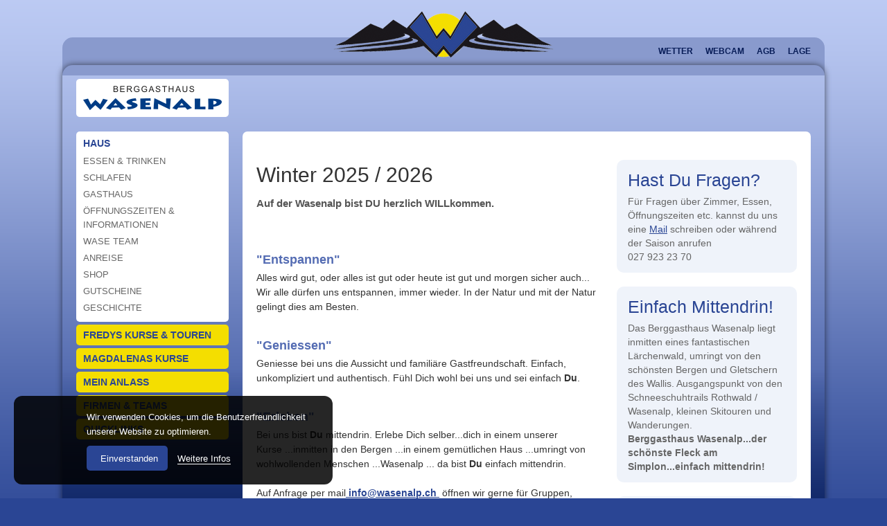

--- FILE ---
content_type: text/html; charset=UTF-8
request_url: https://www.wasenalp.ch/de/haus
body_size: 9801
content:
<!DOCTYPE html PUBLIC "-//W3C//DTD XHTML 1.0 Transitional//EN"
	"http://www.w3.org/TR/xhtml1/DTD/xhtml1-transitional.dtd">
<html xmlns="http://www.w3.org/1999/xhtml">
<head>
<meta http-equiv="content-type" content="text/html; charset=utf-8" />

<!--
	phpComasy and this template are powered by indual
	Copyright (c) 2019 indual GmbH (www.indual.ch)
-->

<title>Winter 2025 / 2026 | Berggasthaus Wasenalp - Hotel in Brig - Wallis - Rothwald - Simplonpass</title>
<!-- Base -->
<base href="https://www.wasenalp.ch/">

<!-- Metadata -->
<meta charset="UTF-8">
<meta name="description" content="Das Hotel oberhalb Brig, Berggasthaus Wasenalp, Brig, Wallis liegt auf 1960 Metern oberhalb Brig / Rothwald am Simplonpass, im sonnigen Wallis. Das Hotel Brig im Wallis bietet viele Outdoor Events an. Lawinenkurse, Tiefschneekurse, Schneeschuh">
<meta name="keywords" content="Hotel Brig, Hotel, Brig, Berggasthaus Wasenalp 1960m,  Wallis, Berggasthaus, Rothwald, Simplon, Belalp, Mund, Safran, Unesco Weltnaturerbe, Aletsch, Bietschhorn, Outdoor - Erlebnisse, Wandern, Lawinen Trainings Anlage, Schneeschuhlaufen, Tiefschneefahren ">
<meta name="author" content="Berggasthaus Wasenalp">
<meta name="generator" content="phpComasy - Content Management System">
<meta name="revisit-after" content="5 days">
<meta name="robots" content="index,follow">
	<link rel="shortcut icon" type="image/x-icon" href="favicon.ico" />
	<link rel="icon" type="image/x-icon" href="favicon.ico" />
	<link rel="apple-touch-icon" href="apple-touch-icon.png">
	<link rel="apple-touch-icon" sizes="57x57" href="apple-touch-icon-57x57.png">
	<link rel="apple-touch-icon" sizes="72x72" href="apple-touch-icon-72x72.png">
	<link rel="apple-touch-icon" sizes="76x76" href="apple-touch-icon-76x76.png">
	<link rel="apple-touch-icon" sizes="114x114" href="apple-touch-icon-114x114.png">
	<link rel="apple-touch-icon" sizes="120x120" href="apple-touch-icon-120x120.png">
	<link rel="apple-touch-icon" sizes="144x144" href="apple-touch-icon-144x144.png">
	<link rel="apple-touch-icon" sizes="152x152" href="apple-touch-icon-152x152.png">
	<link rel="apple-touch-icon" sizes="180x180" href="apple-touch-icon-180x180.png">

	<meta name="viewport" content="width=device-width, initial-scale=1">
	<meta name="apple-mobile-web-app-title" content="Berggasthaus Wasenalp - Hotel in Brig - Wallis - Rothwald - Simplonpass">

<meta property="og:title" content="Winter 2025 / 2026">
<meta property="og:url" content="https://www.wasenalp.ch/de/haus">
<meta property="og:image" content="https://www.wasenalp.ch/data/Ressources/1768582727-Wasenalp-63.jpg">
<meta property="og:description" content="Auf der Wasenalp bist DU herzlich WILLkommen.">

<link href="https://www.wasenalp.ch/addons/fontawesome/css/fontawesome-all.min.css" rel="stylesheet" type="text/css" media="all">
<link href="https://www.wasenalp.ch/styles/select2.min.css" rel="stylesheet" type="text/css" media="all">
<link href="https://www.wasenalp.ch/addons/fancybox3/jquery.fancybox.min.css" rel="stylesheet" type="text/css" media="all">
<link href="https://www.wasenalp.ch/styles/jquery/jquery-ui.min.css" rel="stylesheet" type="text/css" media="all">
<link href="https://www.wasenalp.ch/styles/bxslider/jquery.bxslider.min.css" rel="stylesheet" type="text/css" media="all">
<link href="https://www.wasenalp.ch/styles/default_styles.css" rel="stylesheet" type="text/css" media="all">
<link href="https://www.wasenalp.ch/templates/wasenalp/css/styles1.css" rel="stylesheet" type="text/css" media="all">



<nav id="rwdnav"><div class="rwdnav_inner"><div class="language_switcher responsive"><a class="language language-de current" href="https://www.wasenalp.ch/de/haus" title="Deutsch"><img src="img/language/de.gif" alt="Deutsch" /></a>
<a class="language language-en" href="https://www.wasenalp.ch/en/house" title="English"><img src="img/language/en.gif" alt="English" /></a>
<a class="language language-fr" href="https://www.wasenalp.ch/fr/maison" title="Fran&ccedil;ais"><img src="img/language/fr.gif" alt="Fran&ccedil;ais" /></a>
<a class="language language-it" href="https://www.wasenalp.ch/it/casa" title="Italiano"><img src="img/language/it.gif" alt="Italiano" /></a>
</div><ul class="rwd_navigation level0" role="menu"><li class="level0 sort-0 current" data-id="7" id="rwdnav-7"><a href="https://www.wasenalp.ch/de/haus" title=""><span>Haus</span></a><ul class="level1 current" role="menu"><li class="level1 sort-0" data-id="8" id="rwdnav-8"><a href="https://www.wasenalp.ch/de/haus/essen-trinken" title=""><span>Essen & Trinken</span></a><ul class="level2" role="menu"><li class="level2 sort-0" data-id="13" id="rwdnav-13"><a href="https://www.wasenalp.ch/de/haus/essen-trinken/speisekarte" title=""><span>Speisekarte</span></a></li><li class="level2 sort-1" data-id="289" id="rwdnav-289"><a href="https://www.wasenalp.ch/de/haus/essen-trinken/getraenkekarte" title=""><span>Getränkekarte</span></a></li><li class="level2 sort-2" data-id="60" id="rwdnav-60"><a href="https://www.wasenalp.ch/de/haus/essen-trinken/silvestermenue" title=""><span>Silvestermenü</span></a></li><li class="level2 sort-3" data-id="144" id="rwdnav-144"><a href="https://www.wasenalp.ch/de/haus/essen-trinken/tisch-buchen" title=""><span>Tisch buchen</span></a></li></ul></li><li class="level1 sort-1" data-id="55" id="rwdnav-55"><a href="https://www.wasenalp.ch/de/haus/schlafen" title=""><span>Schlafen</span></a><ul class="level2" role="menu"><li class="level2 sort-0" data-id="74" id="rwdnav-74"><a href="https://www.wasenalp.ch/de/haus/schlafen/preise" title=""><span>Preise</span></a></li><li class="level2 sort-1" data-id="294" id="rwdnav-294"><a href="https://www.wasenalp.ch/de/haus/schlafen/verfuegbarkeiten-zimmer" title=""><span>Verfügbarkeiten Zimmer</span></a></li></ul></li><li class="level1 sort-2" data-id="131" id="rwdnav-131"><a href="https://www.wasenalp.ch/de/haus/gasthaus" title=""><span>Gasthaus</span></a></li><li class="level1 sort-3" data-id="26" id="rwdnav-26"><a href="https://www.wasenalp.ch/de/haus/oeffnungszeiten-informationen" title=""><span>Öffnungszeiten & Informationen</span></a></li><li class="level1 sort-4" data-id="68" id="rwdnav-68"><a href="https://www.wasenalp.ch/de/haus/wase-team" title=""><span>Wase Team</span></a></li><li class="level1 sort-5" data-id="273" id="rwdnav-273"><a href="https://www.wasenalp.ch/de/haus/anreise" title=""><span>Anreise</span></a><ul class="level2" role="menu"></ul></li><li class="level1 sort-6" data-id="77" id="rwdnav-77"><a href="https://www.wasenalp.ch/de/haus/shop" title=""><span>Shop</span></a><ul class="level2" role="menu"><li class="level2 sort-0" data-id="127" id="rwdnav-127"><a href="https://www.wasenalp.ch/de/haus/shop/bilder-worldwide" title=""><span>Bilder "worldwide"</span></a></li><li class="level2 sort-1" data-id="148" id="rwdnav-148"><a href="https://www.wasenalp.ch/de/haus/shop/bilder-von-frueher" title=""><span>Bilder "von früher"</span></a></li><li class="level2 sort-2" data-id="112" id="rwdnav-112"><a href="https://www.wasenalp.ch/de/haus/shop/online-bestellung" title=""><span>Online Bestellung</span></a></li></ul></li><li class="level1 sort-7" data-id="278" id="rwdnav-278"><a href="https://www.wasenalp.ch/de/haus/gutscheine" title="" target="_blank"><span>Gutscheine</span></a></li><li class="level1 sort-8" data-id="129" id="rwdnav-129"><a href="https://www.wasenalp.ch/de/haus/geschichte" title=""><span>Geschichte</span></a><ul class="level2" role="menu"><li class="level2 sort-0" data-id="152" id="rwdnav-152"><a href="https://www.wasenalp.ch/de/haus/geschichte/interview-e-furrer" title=""><span>Interview E. Furrer</span></a></li><li class="level2 sort-1" data-id="159" id="rwdnav-159"><a href="https://www.wasenalp.ch/de/haus/geschichte/bilder-umbau-2008" title=""><span>Bilder Umbau 2008</span></a></li></ul></li></ul></li><li class="level0 sort-1" data-id="231" id="rwdnav-231"><a href="https://www.wasenalp.ch/de/fredys-kurse-touren" title=""><span>Fredys Kurse & Touren</span></a><ul class="level1" role="menu"></ul></li><li class="level0 sort-2" data-id="244" id="rwdnav-244"><a href="https://www.wasenalp.ch/de/magdalenas-kurse" title=""><span>Magdalenas Kurse</span></a><ul class="level1" role="menu"></ul></li><li class="level0 sort-3" data-id="286" id="rwdnav-286"><a href="https://www.wasenalp.ch/de/mein-anlass" title=""><span>Mein Anlass</span></a></li><li class="level0 sort-4" data-id="234" id="rwdnav-234"><a href="https://www.wasenalp.ch/de/firmen-teams" title=""><span>Firmen & Teams</span></a><ul class="level1" role="menu"></ul></li><li class="level0 sort-5" data-id="2" id="rwdnav-2"><a href="https://www.wasenalp.ch/de/allgemein" title=""><span>Allgemein</span></a><ul class="level1" role="menu"><li class="level1 sort-0" data-id="1" id="rwdnav-1"><a href="https://www.wasenalp.ch/de/" title=""><span>Home</span></a></li><li class="level1 sort-1" data-id="272" id="rwdnav-272"><a href="https://www.wasenalp.ch/de/allgemein/datenschutz" title=""><span>Datenschutz</span></a></li><li class="level1 sort-2" data-id="250" id="rwdnav-250"><a href="https://www.wasenalp.ch/de/allgemein/impressum" title=""><span>Impressum</span></a></li><li class="level1 sort-3" data-id="279" id="rwdnav-279"><a href="https://www.wasenalp.ch/de/allgemein/wetter" title="" target="_blank"><span>Wetter</span></a></li><li class="level1 sort-4" data-id="3" id="rwdnav-3"><a href="https://www.wasenalp.ch/de/allgemein/webcam" title=""><span>Webcam</span></a></li><li class="level1 sort-5" data-id="93" id="rwdnav-93"><a href="https://www.wasenalp.ch/de/allgemein/agb" title=""><span>AGB</span></a></li><li class="level1 sort-6" data-id="5" id="rwdnav-5"><a href="https://www.wasenalp.ch/de/allgemein/lage" title=""><span>Lage</span></a></li></ul></li><li class="level0 sort-6" data-id="226" id="rwdnav-226"><a href="https://www.wasenalp.ch/de/quicklinks" title=""><span>Quicklinks</span></a><ul class="level1" role="menu"><li class="level1 sort-0" data-id="281" id="rwdnav-281"><a href="https://www.wasenalp.ch/de/quicklinks/schneeschuhlaufen" title=""><span>Schneeschuhlaufen</span></a></li><li class="level1 sort-1" data-id="288" id="rwdnav-288"><a href="https://www.wasenalp.ch/de/quicklinks/eisbaden" title=""><span>Eisbaden</span></a></li><li class="level1 sort-2" data-id="274" id="rwdnav-274"><a href="https://www.wasenalp.ch/de/quicklinks/geschenkgutscheine" title=""><span>Geschenkgutscheine</span></a></li></ul></li></ul></div></nav>

<!-- Global site tag (gtag.js) - Google Analytics -->
<script async src="https://www.googletagmanager.com/gtag/js?id=UA-140051428-1"></script>
<script>
  window.dataLayer = window.dataLayer || [];
  function gtag(){dataLayer.push(arguments);}
  gtag('js', new Date());

  gtag('config', 'UA-140051428-1');
  gtag('set', 'anonymizeIp', true);
</script>

</head>
<body id="phpcomasy"  lang="de" class="lazyload_images page_slider no_module_page root_category_7 no_special_css no_mod_action no_system_page is_desktop category_7 not_logged_in preload browser_safari" data-page-id="18">

<div id="page">
	<div id="siteframe">
		<div id="header">
			<div id="logo">
				<a href=""><img src="templates/wasenalp/img/logo.png" /></a>
			</div>
			<div id="meta">
				<div id="metanavigation_left"><ul class="meta-navigation" id="meta-navigation-169" role="menu"></ul></div>
				<div id="metanavigation"><ul class="meta-navigation" id="meta-navigation-2" role="menu"><li id="meta-nav-1" class="sort-1"><a href="https://www.wasenalp.ch/de/" title=""><span>Home</span></a></li><li id="meta-nav-272" class="sort-2"><a href="https://www.wasenalp.ch/de/allgemein/datenschutz" title=""><span>Datenschutz</span></a></li><li id="meta-nav-250" class="sort-3"><a href="https://www.wasenalp.ch/de/allgemein/impressum" title=""><span>Impressum</span></a></li><li id="meta-nav-279" class="sort-4"><a href="https://www.wasenalp.ch/de/allgemein/wetter" title="" target="_blank" ><span>Wetter</span></a></li><li id="meta-nav-3" class="sort-5"><a href="https://www.wasenalp.ch/de/allgemein/webcam" title=""><span>Webcam</span></a></li><li id="meta-nav-93" class="sort-6"><a href="https://www.wasenalp.ch/de/allgemein/agb" title=""><span>AGB</span></a></li><li id="meta-nav-5" class="sort-7"><a href="https://www.wasenalp.ch/de/allgemein/lage" title=""><span>Lage</span></a></li></ul></div>
				<div id="language"><div class="language_switcher"><a class="language language-de current" href="https://www.wasenalp.ch/de/haus" title="Deutsch"><img src="img/language/de.gif" alt="Deutsch" /></a>
<a class="language language-en" href="https://www.wasenalp.ch/en/house" title="English"><img src="img/language/en.gif" alt="English" /></a>
<a class="language language-fr" href="https://www.wasenalp.ch/fr/maison" title="Fran&ccedil;ais"><img src="img/language/fr.gif" alt="Fran&ccedil;ais" /></a>
<a class="language language-it" href="https://www.wasenalp.ch/it/casa" title="Italiano"><img src="img/language/it.gif" alt="Italiano" /></a>
</div></div>
			</div>
			<div id="phone_mobile"><a href="tel:+41279232370"><i class="far fa-phone"></i></a></div>
			<a href="javascript:void(0);" title="Navigation öffnen" class="responsive_navigation_toggle"><span></span><span></span><span></span></a>
			<div class="cf"></div>
		</div>
		<div id="contentframe_wrap">
		<!-- 640 -->
			<div id="contentframe" style="background: url(https://www.wasenalp.ch/addons/phpThump/phpThumb.php?src=../../data/Dynamic_pictures/original/2025102210394695951.jpg&amp;w=2600&amp;h=1720&amp;zc=1&amp;q=85) no-repeat center top;">
				<div id="content_gradient">
					<div id="navigation">
						<a href=""><img src="templates/wasenalp/img/logo_wasenalp.png" id="logo_wasenalp" width="220"/></a>
						<ul class="navigation level0" role="menu"><li class="level0 sort-0 current" data-id="7" id="nav-7"><a href="https://www.wasenalp.ch/de/haus" title=""><span>Haus</span></a><ul class="level1 current" role="menu"><li class="level1 sort-0" data-id="8" id="nav-8"><a href="https://www.wasenalp.ch/de/haus/essen-trinken" title=""><span>Essen & Trinken</span></a></li><li class="level1 sort-1" data-id="55" id="nav-55"><a href="https://www.wasenalp.ch/de/haus/schlafen" title=""><span>Schlafen</span></a></li><li class="level1 sort-2" data-id="131" id="nav-131"><a href="https://www.wasenalp.ch/de/haus/gasthaus" title=""><span>Gasthaus</span></a></li><li class="level1 sort-3" data-id="26" id="nav-26"><a href="https://www.wasenalp.ch/de/haus/oeffnungszeiten-informationen" title=""><span>Öffnungszeiten & Informationen</span></a></li><li class="level1 sort-4" data-id="68" id="nav-68"><a href="https://www.wasenalp.ch/de/haus/wase-team" title=""><span>Wase Team</span></a></li><li class="level1 sort-5" data-id="273" id="nav-273"><a href="https://www.wasenalp.ch/de/haus/anreise" title=""><span>Anreise</span></a></li><li class="level1 sort-6" data-id="77" id="nav-77"><a href="https://www.wasenalp.ch/de/haus/shop" title=""><span>Shop</span></a></li><li class="level1 sort-7" data-id="278" id="nav-278"><a href="https://www.wasenalp.ch/de/haus/gutscheine" title="" target="_blank"><span>Gutscheine</span></a></li><li class="level1 sort-8" data-id="129" id="nav-129"><a href="https://www.wasenalp.ch/de/haus/geschichte" title=""><span>Geschichte</span></a></li></ul></li><li class="level0 sort-1" data-id="231" id="nav-231"><a href="https://www.wasenalp.ch/de/fredys-kurse-touren" title=""><span>Fredys Kurse & Touren</span></a></li><li class="level0 sort-2" data-id="244" id="nav-244"><a href="https://www.wasenalp.ch/de/magdalenas-kurse" title=""><span>Magdalenas Kurse</span></a></li><li class="level0 sort-3" data-id="286" id="nav-286"><a href="https://www.wasenalp.ch/de/mein-anlass" title=""><span>Mein Anlass</span></a></li><li class="level0 sort-4" data-id="234" id="nav-234"><a href="https://www.wasenalp.ch/de/firmen-teams" title=""><span>Firmen & Teams</span></a></li><li class="level0 sort-5" data-id="226" id="nav-226"><a href="https://www.wasenalp.ch/de/quicklinks" title=""><span>Quicklinks</span></a></li></ul>
						
		
</div>
<div id="content_wrap">

	<div id="content">

		<div id="slider">
		<div id="bx-slider-wrap" class="bx-slider-wrap scroll_parent"><div id="bxslider_1768585220858372891561374966979034457" class="bxslider bxslider_1768585220858372891561374966979034457"><div class="slide picture_slide picture_slide_landscape"><span><img data-srcset="data/Cache//2/23/235/235a/_src235a1f043f4b6777f489bd4aa980eaac_parfb990e9641a14b5a03f6fb7d59f9fdd7_dat1768582728.jpeg 1x, data/Cache//2/23/235/235a/_src235a1f043f4b6777f489bd4aa980eaac_par0116be907eb9246e76458a393fec5425_dat1768582728.jpeg 2x" data-retina="data/Cache//2/23/235/235a/_src235a1f043f4b6777f489bd4aa980eaac_par0116be907eb9246e76458a393fec5425_dat1768582728.jpeg" data-src="data/Cache//2/23/235/235a/_src235a1f043f4b6777f489bd4aa980eaac_parfb990e9641a14b5a03f6fb7d59f9fdd7_dat1768582728.jpeg" src="addons/phpThump/phpThumb.php?src=../../data/Ressources/1768582727-Wasenalp-63.jpg&amp;q=5&amp;w=245&amp;h=137&amp;zc=1&amp;f=jpg" itemprop="image" data-expand="-20" class="lazyload lazypreload"  alt=""></span></div><div class="slide picture_slide picture_slide_landscape"><span><img data-srcset="data/Cache//6/62/625/6257/_src625725b8ac0db492db6a61e950aedcf1_parfb990e9641a14b5a03f6fb7d59f9fdd7_dat1542972705.jpeg 1x, data/Cache//6/62/625/6257/_src625725b8ac0db492db6a61e950aedcf1_par0116be907eb9246e76458a393fec5425_dat1542972705.jpeg 2x" data-retina="data/Cache//6/62/625/6257/_src625725b8ac0db492db6a61e950aedcf1_par0116be907eb9246e76458a393fec5425_dat1542972705.jpeg" data-src="data/Cache//6/62/625/6257/_src625725b8ac0db492db6a61e950aedcf1_parfb990e9641a14b5a03f6fb7d59f9fdd7_dat1542972705.jpeg" src="addons/phpThump/phpThumb.php?src=../../data/Ressources/1542972703-P1100016.JPG&amp;q=5&amp;w=245&amp;h=137&amp;zc=1&amp;f=JPG" itemprop="image" data-expand="-20" class="lazyload lazypreload"  alt=""></span></div><div class="slide picture_slide picture_slide_landscape"><span><img data-srcset="data/Cache//b/b8/b8d/b8d1/_srcb8d1c68903a50fc406eeda25542cafa5_parfb990e9641a14b5a03f6fb7d59f9fdd7_dat1527255372.jpeg 1x, data/Cache//b/b8/b8d/b8d1/_srcb8d1c68903a50fc406eeda25542cafa5_par0116be907eb9246e76458a393fec5425_dat1527255372.jpeg 2x" data-retina="data/Cache//b/b8/b8d/b8d1/_srcb8d1c68903a50fc406eeda25542cafa5_par0116be907eb9246e76458a393fec5425_dat1527255372.jpeg" data-src="data/Cache//b/b8/b8d/b8d1/_srcb8d1c68903a50fc406eeda25542cafa5_parfb990e9641a14b5a03f6fb7d59f9fdd7_dat1527255372.jpeg" src="addons/phpThump/phpThumb.php?src=../../data/Ressources/1527255371-IMGL0379_Kopie.JPG&amp;q=5&amp;w=245&amp;h=137&amp;zc=1&amp;f=JPG" itemprop="image" data-expand="-20" class="lazyload lazypreload"  alt=""></span></div><div class="slide picture_slide picture_slide_landscape"><span><img data-srcset="data/Cache//5/52/52a/52a6/_src52a6f61342f232ff41060b160c52704c_parfb990e9641a14b5a03f6fb7d59f9fdd7_dat1557738228.jpeg 1x, data/Cache//5/52/52a/52a6/_src52a6f61342f232ff41060b160c52704c_par0116be907eb9246e76458a393fec5425_dat1557738228.jpeg 2x" data-retina="data/Cache//5/52/52a/52a6/_src52a6f61342f232ff41060b160c52704c_par0116be907eb9246e76458a393fec5425_dat1557738228.jpeg" data-src="data/Cache//5/52/52a/52a6/_src52a6f61342f232ff41060b160c52704c_parfb990e9641a14b5a03f6fb7d59f9fdd7_dat1557738228.jpeg" src="addons/phpThump/phpThumb.php?src=../../data/Ressources/1391015844-IMG_4398.jpg&amp;q=5&amp;w=245&amp;h=137&amp;zc=1&amp;f=jpg" itemprop="image" data-expand="-20" class="lazyload lazypreload"  alt=""></span></div><div class="slide picture_slide picture_slide_landscape"><span><img data-srcset="data/Cache//e/e0/e0e/e0ea/_srce0ea33801b06c4a1540ee0f1dbcf4c37_parfb990e9641a14b5a03f6fb7d59f9fdd7_dat1700906545.jpeg 1x, data/Cache//e/e0/e0e/e0ea/_srce0ea33801b06c4a1540ee0f1dbcf4c37_par0116be907eb9246e76458a393fec5425_dat1700906545.jpeg 2x" data-retina="data/Cache//e/e0/e0e/e0ea/_srce0ea33801b06c4a1540ee0f1dbcf4c37_par0116be907eb9246e76458a393fec5425_dat1700906545.jpeg" data-src="data/Cache//e/e0/e0e/e0ea/_srce0ea33801b06c4a1540ee0f1dbcf4c37_parfb990e9641a14b5a03f6fb7d59f9fdd7_dat1700906545.jpeg" src="addons/phpThump/phpThumb.php?src=../../data/Ressources/1700906545-wase_211_Kopie.jpg&amp;q=5&amp;w=245&amp;h=137&amp;zc=1&amp;f=jpg" itemprop="image" data-expand="-20" class="lazyload lazypreload"  alt=""></span></div><div class="slide picture_slide picture_slide_landscape"><span><img data-srcset="data/Cache//7/76/765/765e/_src765eaa25484678396c6bef133d8bc483_parfb990e9641a14b5a03f6fb7d59f9fdd7_dat1768582766.jpeg 1x, data/Cache//7/76/765/765e/_src765eaa25484678396c6bef133d8bc483_par0116be907eb9246e76458a393fec5425_dat1768582766.jpeg 2x" data-retina="data/Cache//7/76/765/765e/_src765eaa25484678396c6bef133d8bc483_par0116be907eb9246e76458a393fec5425_dat1768582766.jpeg" data-src="data/Cache//7/76/765/765e/_src765eaa25484678396c6bef133d8bc483_parfb990e9641a14b5a03f6fb7d59f9fdd7_dat1768582766.jpeg" src="addons/phpThump/phpThumb.php?src=../../data/Ressources/1768582765-Wasenalp-71.jpg&amp;q=5&amp;w=245&amp;h=137&amp;zc=1&amp;f=jpg" itemprop="image" data-expand="-20" class="lazyload lazypreload"  alt=""></span></div><div class="slide picture_slide picture_slide_landscape"><span><img data-srcset="data/Cache//a/ae/ae0/ae0a/_srcae0a2346fec678018e570488d6a70f0d_parfb990e9641a14b5a03f6fb7d59f9fdd7_dat1415108215.jpeg 1x, data/Cache//a/ae/ae0/ae0a/_srcae0a2346fec678018e570488d6a70f0d_par0116be907eb9246e76458a393fec5425_dat1415108215.jpeg 2x" data-retina="data/Cache//a/ae/ae0/ae0a/_srcae0a2346fec678018e570488d6a70f0d_par0116be907eb9246e76458a393fec5425_dat1415108215.jpeg" data-src="data/Cache//a/ae/ae0/ae0a/_srcae0a2346fec678018e570488d6a70f0d_parfb990e9641a14b5a03f6fb7d59f9fdd7_dat1415108215.jpeg" src="addons/phpThump/phpThumb.php?src=../../data/Ressources/1359037920-wasenalp_1008.jpg&amp;q=5&amp;w=245&amp;h=137&amp;zc=1&amp;f=jpg" itemprop="image" data-expand="-20" class="lazyload lazypreload"  alt=""></span></div><div class="slide picture_slide picture_slide_landscape"><span><img data-srcset="data/Cache//c/c4/c41/c41b/_srcc41bc38f4a671c3e12b33dec39107fbf_parfb990e9641a14b5a03f6fb7d59f9fdd7_dat1418235005.jpeg 1x, data/Cache//c/c4/c41/c41b/_srcc41bc38f4a671c3e12b33dec39107fbf_par0116be907eb9246e76458a393fec5425_dat1418235005.jpeg 2x" data-retina="data/Cache//c/c4/c41/c41b/_srcc41bc38f4a671c3e12b33dec39107fbf_par0116be907eb9246e76458a393fec5425_dat1418235005.jpeg" data-src="data/Cache//c/c4/c41/c41b/_srcc41bc38f4a671c3e12b33dec39107fbf_parfb990e9641a14b5a03f6fb7d59f9fdd7_dat1418235005.jpeg" src="addons/phpThump/phpThumb.php?src=../../data/Ressources/1418235002-P1030095.JPG&amp;q=5&amp;w=245&amp;h=137&amp;zc=1&amp;f=JPG" itemprop="image" data-expand="-20" class="lazyload lazypreload"  alt=""></span></div><div class="slide picture_slide picture_slide_landscape"><span><img data-srcset="data/Cache//a/ac/ace/ace1/_srcace16b77389531dccdbf7d6b4ae7d56d_parfb990e9641a14b5a03f6fb7d59f9fdd7_dat1557738171.jpeg 1x, data/Cache//a/ac/ace/ace1/_srcace16b77389531dccdbf7d6b4ae7d56d_par0116be907eb9246e76458a393fec5425_dat1557738171.jpeg 2x" data-retina="data/Cache//a/ac/ace/ace1/_srcace16b77389531dccdbf7d6b4ae7d56d_par0116be907eb9246e76458a393fec5425_dat1557738171.jpeg" data-src="data/Cache//a/ac/ace/ace1/_srcace16b77389531dccdbf7d6b4ae7d56d_parfb990e9641a14b5a03f6fb7d59f9fdd7_dat1557738171.jpeg" src="addons/phpThump/phpThumb.php?src=../../data/Ressources/1320666092-DSC_0036.JPG&amp;q=5&amp;w=245&amp;h=137&amp;zc=1&amp;f=JPG" itemprop="image" data-expand="-20" class="lazyload lazypreload"  alt=""></span></div><div class="slide picture_slide picture_slide_landscape"><span><img data-srcset="data/Cache//b/bd/bd3/bd38/_srcbd38780a4484a73e52949ca0cc28b1b1_parfb990e9641a14b5a03f6fb7d59f9fdd7_dat1509653323.jpeg 1x, data/Cache//b/bd/bd3/bd38/_srcbd38780a4484a73e52949ca0cc28b1b1_par0116be907eb9246e76458a393fec5425_dat1509653323.jpeg 2x" data-retina="data/Cache//b/bd/bd3/bd38/_srcbd38780a4484a73e52949ca0cc28b1b1_par0116be907eb9246e76458a393fec5425_dat1509653323.jpeg" data-src="data/Cache//b/bd/bd3/bd38/_srcbd38780a4484a73e52949ca0cc28b1b1_parfb990e9641a14b5a03f6fb7d59f9fdd7_dat1509653323.jpeg" src="addons/phpThump/phpThumb.php?src=../../data/Ressources/1509653322-IMG_2152.JPG&amp;q=5&amp;w=245&amp;h=137&amp;zc=1&amp;f=JPG" itemprop="image" data-expand="-20" class="lazyload lazypreload"  alt=""></span></div><div class="slide picture_slide picture_slide_landscape"><span><img data-srcset="data/Cache//5/59/59a/59ae/_src59ae7c7425c38ca1aa7e55c68b9e28d7_parfb990e9641a14b5a03f6fb7d59f9fdd7_dat1557738170.jpeg 1x, data/Cache//5/59/59a/59ae/_src59ae7c7425c38ca1aa7e55c68b9e28d7_par0116be907eb9246e76458a393fec5425_dat1557738170.jpeg 2x" data-retina="data/Cache//5/59/59a/59ae/_src59ae7c7425c38ca1aa7e55c68b9e28d7_par0116be907eb9246e76458a393fec5425_dat1557738170.jpeg" data-src="data/Cache//5/59/59a/59ae/_src59ae7c7425c38ca1aa7e55c68b9e28d7_parfb990e9641a14b5a03f6fb7d59f9fdd7_dat1557738170.jpeg" src="addons/phpThump/phpThumb.php?src=../../data/Ressources/1320666013-P1010486.JPG&amp;q=5&amp;w=245&amp;h=137&amp;zc=1&amp;f=JPG" itemprop="image" data-expand="-20" class="lazyload lazypreload"  alt=""></span></div></div></div>
		</div>

		<div class="content_right">
			
					<div id="portlets_right" class="portlets portlets_right">
						<div class="portlets_inner_wrap">
				<div class="portlet portlet_content portlet_index_1  portlet_content_101 " id="portlet_content_171149"><div class="portlet_inner"><div class="cf"></div>	<div class="portlet-content">
					<div class="portlet_text_wrap"><h3 class="portlet-title">Hast Du Fragen?</h3><div class="portlet_content_description"><p>F&uuml;r Fragen &uuml;ber Zimmer, Essen, &Ouml;ffnungszeiten etc.&nbsp;kannst du uns eine <a href="mailto:&#105;&#x6e;&#102;&#111;&#64;&#119;&#x61;&#x73;&#101;&#x6e;&#x61;&#x6c;&#112;&#x2e;&#x63;&#x68;"><span>Mail</span></a> schreiben oder w&auml;hrend der Saison anrufen<br />
027 923 23 70</p>
</div></div>	<div class="cf"></div></div></div></div><div class="portlet portlet_content portlet_index_2  portlet_content_1 " id="portlet_content_170900"><div class="portlet_inner"><div class="cf"></div>	<div class="portlet-content"><div id="resource_container_portlet_content_170900_pictures_0" class="resource_container pictures">	<div id="resource_1003_696a78044c649" class="resource resource_1003 picture picture_0">		<span class="resource_background">		<a href="data/Cache//8/88/88d/88d1/_src88d14d984a8184adb7a685e0a1d7fcbb_parbd7005966bdfd02057be23ed3aaa9ae3_dat1428157518.jpeg"  class="resource_link fancybox" data-fancybox="f844e84ed000807af51402e28b7806d8" target="_blank" title="" data-caption="" rel="gallery_portlet_content_170900"><span><img data-srcset="data/Cache//8/88/88d/88d1/_src88d14d984a8184adb7a685e0a1d7fcbb_par1d6a775c39051b8c1014d89de8b7d639_dat1428157518.jpeg 1x, data/Cache//8/88/88d/88d1/_src88d14d984a8184adb7a685e0a1d7fcbb_pare343b28e494092fc7efb8a88305dbef5_dat1428157518.jpeg 2x" data-retina="data/Cache//8/88/88d/88d1/_src88d14d984a8184adb7a685e0a1d7fcbb_pare343b28e494092fc7efb8a88305dbef5_dat1428157518.jpeg" data-src="data/Cache//8/88/88d/88d1/_src88d14d984a8184adb7a685e0a1d7fcbb_par1d6a775c39051b8c1014d89de8b7d639_dat1428157518.jpeg" src="addons/phpThump/phpThumb.php?src=../../data/Ressources/1428157516-DJI00111.JPG&amp;f=jpeg&amp;w=130&amp;h=70&amp;q=5&amp;zc=1" alt="" class="resource_image lazyload" width="520" height="280">		</span></a>		</span>	</div><div class="cf"></div></div>
					<div class="portlet_text_wrap"><h3 class="portlet-title">Einfach Mittendrin!</h3><div class="portlet_content_description"><p>Das Berggasthaus Wasenalp liegt inmitten eines fantastischen L&auml;rchenwald, umringt von den sch&ouml;nsten Bergen und Gletschern des Wallis. Ausgangspunkt von den Schneeschuhtrails Rothwald / Wasenalp, kleinen Skitouren und Wanderungen.<br />
<strong>Berggasthaus Wasenalp...der sch&ouml;nste Fleck am Simplon...einfach mittendrin!</strong></p>
</div></div>	<div class="cf"></div></div></div></div><div class="portlet portlet_content portlet_index_3  portlet_content_128 " id="portlet_content_171034"><div class="portlet_inner"><div class="cf"></div>	<div class="portlet-content"><div id="resource_container_portlet_content_171034_pictures_0" class="resource_container pictures">	<div id="resource_2179_696a78044d546" class="resource resource_2179 picture picture_0">		<span class="resource_background">		<a href="https://www.wasenalp.ch/de/haus/geschichte" class="resource_link" ><span><img data-srcset="data/Cache//a/a7/a7f/a7f4/_srca7f484676f9a6041052c95585d7c8823_par1d6a775c39051b8c1014d89de8b7d639_dat1701337358.jpeg 1x, data/Cache//a/a7/a7f/a7f4/_srca7f484676f9a6041052c95585d7c8823_pare343b28e494092fc7efb8a88305dbef5_dat1701337358.jpeg 2x" data-retina="data/Cache//a/a7/a7f/a7f4/_srca7f484676f9a6041052c95585d7c8823_pare343b28e494092fc7efb8a88305dbef5_dat1701337358.jpeg" data-src="data/Cache//a/a7/a7f/a7f4/_srca7f484676f9a6041052c95585d7c8823_par1d6a775c39051b8c1014d89de8b7d639_dat1701337358.jpeg" src="addons/phpThump/phpThumb.php?src=../../data/Ressources/1701337358-0001-68_Kopie_2.jpeg&amp;f=jpeg&amp;w=130&amp;h=70&amp;q=5&amp;zc=1" alt="" class="resource_image lazyload" width="520" height="280">		</span></a>		</span>	</div><div class="cf"></div></div>
					<div class="portlet_text_wrap"><h3 class="portlet-title"><a href="https://www.wasenalp.ch/de/haus/geschichte"><span>1960</span></a></h3><div class="portlet_content_introduction"><p>...Baujahr !<br />
...und Meter &uuml;ber Meer !</p>
</div><div class="portlet_content_description"><p>Mehr Infos &uuml;ber das Haus und uns findest Du unter</p>
<a href="https://www.wasenalp.ch/de/haus/geschichte" class="portlet_content_link"><span>Geschichte</span></a></div></div>	<div class="cf"></div></div></div></div>
					</div>
				</div>
				<div class="cf"></div>
			
		</div>

		<div class="content_left">
			<h1 id="page_title" class="page_title">Winter 2025 / 2026</h1>
			
			<div class="introduction"><p>Auf der Wasenalp bist DU herzlich WILLkommen.</p>
</div>

			<h3><br />
<br />
<strong>&quot;Entspannen&quot;</strong></h3>

<p>Alles wird gut,&nbsp;oder alles ist gut oder heute ist gut und morgen sicher auch...<br />
Wir alle d&uuml;rfen uns entspannen, immer wieder.&nbsp;In der Natur und mit der Natur gelingt dies am Besten.</p>

<h3><br />
<strong>&quot;Geniessen&quot;</strong></h3>

<p>Geniesse bei uns&nbsp;die Aussicht und famili&auml;re&nbsp;Gastfreundschaft. Einfach, unkompliziert und authentisch. F&uuml;hl Dich wohl bei uns und sei einfach&nbsp;<strong>Du</strong>.</p>

<h3><br />
<strong>&quot;Erleben&quot;</strong></h3>

<p>Bei uns bist <strong>Du</strong> mittendrin. Erlebe Dich selber...dich&nbsp;in einem unserer Kurse&nbsp;...inmitten in den&nbsp;Bergen ...in einem gem&uuml;tlichen Haus ...umringt von wohlwollenden Menschen&nbsp;...Wasenalp ... da bist <strong>Du </strong>einfach mittendrin.&nbsp;<br />
<br />
Auf Anfrage per mail<strong><a href="mailto:&#105;&#110;&#x66;&#x6f;&#64;&#x77;&#97;&#x73;&#101;&#110;&#x61;&#108;&#x70;&#46;&#x63;&#104; ?subject=Anfrage%20"> &#105;&#110;&#102;&#111;&#x40;&#119;&#x61;&#x73;&#101;&#x6e;&#97;&#x6c;&#x70;&#x2e;&#x63;&#104;&nbsp;</a>&nbsp;</strong>&ouml;ffnen wir gerne f&uuml;r Gruppen, Hochzeiten, Firmen in der Zwischensaison.<br />
<br />
Wir begr&uuml;ssen Dich&nbsp;auf der sch&ouml;nen Wasenalp, entspannt...und&nbsp;einfach mittendrin...&nbsp;dem sch&ouml;nsten Flecken&nbsp;am Simplon!<br />
&nbsp;</p>

<p><strong>Familie Fredy und Magdalena Tscherrig und das WaseTeam</strong></p>

<p>&nbsp;</p>

<div class="elfsight-app-380694df-0aa9-4669-b133-e8bcc1f433b8">
<div class="elfsight-app-380694df-0aa9-4669-b133-e8bcc1f433b8">
<div class="elfsight-app-380694df-0aa9-4669-b133-e8bcc1f433b8"><a href="https://www.wasenalp.ch/shopping/ratings/account/metrics?q=google.com&amp;v=4&amp;c=DE">Google Rezensionen</a></div>
</div>
</div>
<script src="https://apps.elfsight.com/p/platform.js" defer></script>

			

			
			
			<div class="cf">&nbsp;</div>
		</div>
		<div class="cf">&nbsp;</div>
	</div>


<div class="cf"></div>

						<div class="cf"></div>
					</div>
					<div class="cf"></div>
				</div>
			</div>
		</div>
	</div>
	<div id="widgetHolder_gsxnqux4z"></div>  <script>
		 (function (w, d, s, o, f, js, fjs) {
			if (w[o]) return;
			w['BB-Widget'] = o; w[o] = w[o] || function () { (w[o].q = w[o].q || []).push(arguments) };
			js = d.createElement(s), fjs = d.getElementsByTagName(s)[0];
			js.id = o; js.src = f; js.async = 1; fjs.parentNode.insertBefore(js, fjs);
		 }(window, document, 'script', 'w1', 'https://bed-booking.com/widget/widget.js'));
		 w1('init', {targetElementId: 'widgetHolder_gsxnqux4z',widgetId: 'fc3e2d70de57d9f2e78a2cb3f555d92d7ad78046', type:'simple', staticWidget: 1})
	  </script>

	<div class="cf"></div>
	<div id="footer">
		<div class="contact">
			<p><strong>Wasenalp</strong><br />
				3901 Rothwald/Brig<br />
				Tel. +41 (0)27 923 23 70
			</p>
			<p><a href="mailto:&#105;&#x6e;&#x66;&#111;&#x40;&#119;&#x61;&#x73;&#101;&#x6e;&#97;&#x6c;&#x70;&#x2e;&#x63;&#x68;">E-Mail senden</a>
			</p>
		</div>
		<div class="icons">
			<div class="top">
				<a class="icon_element" href="de/allgemein/webcam">Webcam</a>
				<a class="icon_element" href="de/allgemein/newsletter">Newsletter</a>
				<a class="icon_element" target="_blank" href="https://www.felizzio.com/de/coupon/order/wasenalp">Gutscheine *</a>
				<div class="cf"></div>
			</div>
			<div class="cf"></div>
			<div class="bottom">
				<div class="bottom_left">
					<!--<a target="_blank" href="https://www.snowbuddies.ch"><img src="templates/wasenalp/img/snowbuddies.png" width="100"></a>
					<a target="blank" style="background: url(templates/wasenalp/img/swisslodge.png) no-repeat top left; width: 50px; height: 38px; "></a>
					<a href="https://www.swisshostels.com/de/home.html" target="blank" style="background: url(templates/wasenalp/img/siwsshostels.png) no-repeat top left; width: 55px; height: 55px; "></a>
					<a href="https://www.myswitzerland.com/de-ch/home.html" target="blank" style="background: url(templates/wasenalp/img/switzerland.png) no-repeat top left; width: 56px; height: 52px; "></a>-->
					<a style="background: url(templates/wasenalp/img/wifi.png) no-repeat top left; width: 50px; height: 35px; "></a>
					<div class="cf"></div>
				</div>
				<div class="bottom_right">
					<p class="find-us">Finde uns auf:</p>
					<a href="https://www.flickr.com/photos/fredytscherrig/sets" target="blank" style="background: url(templates/wasenalp/img/flickr.png) no-repeat top left; width: 65px; height: 21px; "></a>
					<a href="https://www.facebook.com/pages/Berggasthaus-Wasenalp/444026465686504" target="blank" style="background: url(templates/wasenalp/img/facebook.png) no-repeat top left; width: 32px; height: 32px; "></a>
					<a href="https://www.tripadvisor.de/Hotel_Review-g198801-d1541684-Reviews-Berggasthaus_Wasenalp-Brig_Valais_Swiss_Alps.html" target="blank" style="background: url(templates/wasenalp/img/tripadvisor.png) no-repeat top left;     background-size: 100% auto; width: 70px; height: 45px; "></a>
					<div class="cf"></div>
				</div>
			</div>
		</div>
		<div id="indual">
			<ul class="copy">
				<li>&copy; 2026</li>
				<li>
					<a href="https://www.wasenalp.ch/de/allgemein/datenschutz" data-id="272" class="single_navigation_link">
						Datenschutz
					</a>
				</li>
				<li>
					<a href="https://www.wasenalp.ch/de/allgemein/impressum" data-id="250" class="single_navigation_link">
						Impressum
					</a>
				</li>
				<li><a href="http://www.indual.ch" target="_blank"><span>webentwicklung, webdesign und hosting </span>powered by indual</a></li>
		</div>
		<div class="cf"></div>
	</div>

</div>



<div id="privacy_banner_wrap" data-privacy-page-id="268"></div>
<script src="https://www.wasenalp.ch/scripts/jquery.min.js"></script>
<script src="https://www.wasenalp.ch/scripts/jquery.cookie.min.js"></script>
<script src="https://www.wasenalp.ch/scripts/select2.min.js"></script>
<script src="https://www.wasenalp.ch/scripts/select2_i18n/de.js"></script>
<script src="https://www.wasenalp.ch/addons/fancybox3/jquery.fancybox.min.js"></script>
<script src="https://www.wasenalp.ch/scripts/jquery-ui.min.js"></script>
<script src="https://www.wasenalp.ch/addons/pickadate/picker.js"></script>
<script src="https://www.wasenalp.ch/addons/pickadate/translations/de.js"></script>
<script src="https://www.wasenalp.ch/scripts/jquery.bxslider.min.js"></script>
<script src="https://www.wasenalp.ch/addons/lazysizes/lazysizes.min.js"></script>
<script src="https://www.wasenalp.ch/scripts/phpcomasy.min.js"></script>
<script src="https://www.wasenalp.ch/templates/wasenalp/js/deskline.js"></script>
<script src="https://www.wasenalp.ch/templates/wasenalp/js/functions1.js"></script>
<script src="https://www.wasenalp.ch/templates/wasenalp/js/jquery.sticky.js"></script>
<script>jQuery('#bxslider_1768585220858372891561374966979034457').hide();useThumbs=($('.slider_thumbnails').length?true:false);window.slider_page=jQuery('#bxslider_1768585220858372891561374966979034457').show().addClass('scroll').bxSlider({mode:'horizontal',auto:1,autoHover:true,stopAutoOnClick:true,video:false,speed:500,controls:1,adaptiveHeight:1,touchEnabled:false,pause:9000,onSliderLoad:function(){$('.bxslider .slide:not(.bx-clone)').first().addClass('active-slide');if($('#bxslider_1768585220858372891561374966979034457 .bx-clone + div .slide_text_container').length||$('#bxslider_1768585220858372891561374966979034457 .slide.active-slide .slide_text_container').length){$('#bxslider_1768585220858372891561374966979034457').closest('.bx-wrapper').addClass('with_text')}$('#bxslider_1768585220858372891561374966979034457 .slider_thumbnails > a:first-child').addClass('active-slide')},onSlideNext:function(currentSlide,oldIndex,newIndex){$('#bxslider_1768585220858372891561374966979034457 .active-slide').addClass('navOutNext');$(currentSlide).addClass('navInNext')},onSlidePrev:function(currentSlide,oldIndex,newIndex){$('#bxslider_1768585220858372891561374966979034457 .active-slide').addClass('navOutPrev');$(currentSlide).addClass('navInPrev')},onSlideBefore:function(currentSlide,oldIndex,newIndex){if($(currentSlide[0]).find('.slide_text_container').length){$('#bxslider_1768585220858372891561374966979034457').closest('.bx-wrapper').addClass('with_text')}else{$('#bxslider_1768585220858372891561374966979034457').closest('.bx-wrapper').removeClass('with_text')}if(useThumbs){$('#bxslider_1768585220858372891561374966979034457 .slider_thumbnails a.slider-selected').removeClass('slider-selected');$('#bxslider_1768585220858372891561374966979034457 .slider_thumbnails a.slider-jumper-index-'+newIndex).addClass('slider-selected')}},pagerCustom:(useThumbs?'#bxslider_1768585220858372891561374966979034457 .slider_thumbnails':null),onSlideAfter:function(currentSlide){$('#bxslider_1768585220858372891561374966979034457 .active-slide').removeClass('active-slide');$(currentSlide).addClass('active-slide');$('#bxslider_1768585220858372891561374966979034457 .slide').removeClass('navOutNext').removeClass('navInNext').removeClass('navOutPrev').removeClass('navInPrev')}});$(document).keydown(function(e){if(e.keyCode==39){window.slider_page.stopAuto();window.slider_page.goToNextSlide();return false}else if(e.keyCode==37){window.slider_page.stopAuto();window.slider_page.goToPrevSlide();return false}});
</script>
</body>
</html>


--- FILE ---
content_type: text/html; charset=UTF-8
request_url: https://www.wasenalp.ch/index.php?action=ajax_get_privacy_banner&privacy_page_id=268
body_size: 234
content:

					<div id="privacy_banner">
						<div id="privacy_banner_inner">
							<div id="privacy_icon"><i class="fas fa-shield-check"></i></div>
							<div id="privacy_description_wrap">
								<div id="privacy_description">
									<div class="privacy_responsive_icon"><i class="fas fa-shield-check"></i></div>
									<div class="privacy_message">Wir verwenden Cookies, um die Benutzerfreundlichkeit unserer Website zu optimieren.</div>
								</div>
								<div id="privacy_buttons">
									<a id="privacy_button" href="javascript:void(0);" class="button"><i class="fa fa-check" aria-hidden="true"></i>Einverstanden</a>
									<a id="privacy_more_information" href="https://www.wasenalp.ch/de/allgemein/datenschutz">Weitere Infos</a>
								</div>
							</div>
						</div>
					</div>
				

--- FILE ---
content_type: text/css
request_url: https://www.wasenalp.ch/templates/wasenalp/css/styles1.css
body_size: 9612
content:
body{margin:0;padding:0;font:14px/21px Arial,Helvetica,Verdana,sans-serif;background:url(../img/body_bg.gif) repeat-x left top #2a4594;text-align:center;color:#333;-webkit-font-smoothing:antialiased;-moz-osx-font-smoothing:grayscale}div#page{max-width:1300px;padding:0 20px;margin:0 auto}div#siteframe{padding:0;text-align:left;position:relative}div#contentframe_wrap{margin:0 -9px;padding:0 9px;position:relative}#contentframe{width:100%}#phone_mobile{display:none}div#content_gradient{padding:20px;overflow:hidden}.page_home div#content_gradient:before,.page_home div#content_gradient:after{display:none}.page_home div#navigation{position:static}div#content_gradient:after{content:"";width:100%;height:calc(100% - 440px);max-height:260px;top:440px;left:0;position:absolute;background:-moz-linear-gradient(top, rgba(255, 255, 255, 0) 0%, rgb(7, 28, 87) 100%);background:-webkit-linear-gradient(top, rgba(255, 255, 255, 0) 0%, rgb(7, 28, 87) 100%);background:linear-gradient(to bottom, rgba(255, 255, 255, 0) 0%, rgb(7, 28, 87) 100%);filter:progid:DXImageTransform.Microsoft.gradient( startColorstr="#00ffffff", endColorstr="#2a4594",GradientType=0 )}div#content_gradient:before{content:"";width:100%;min-height:calc(100% - 700px);top:700px;background:#071c57;border-radius:0 0 15px 15px;position:absolute;left:0}img#shadow_top{position:absolute;top:-9px;left:0;z-index:8}div#navigation{float:left;display:inline;width:220px;margin:0;padding:0 0 30px 0;color:#fff;position:relative;z-index:1}div#content_wrap{float:right;display:inline;width:calc(100% - 240px);margin:0;padding:76px 0 0;position:relative;z-index:1}div#content{padding:20px;margin:0;background:#fff;border-radius:7px}div#activities{display:none}.helptext{display:none}#content .content_right{float:right;margin:0 0 0 20px;width:260px}#content .content_left{overflow:hidden}div#header{margin:54px 0 -15px 0;padding:0;color:#fff;background:#899acd;border-radius:15px 15px 0 0;height:55px}div#header div#logo{position:absolute;left:50%;margin:0 0 0 -160px;top:-38px;z-index:12}div#header div#meta{float:right;padding:9px 20px 0 20px;width:100%;box-sizing:border-box}div#header div#metanavigation{text-align:right;margin:0;padding:0}div#header div#language{text-align:left;margin:0;padding:0;display:none}#home_slider{display:none;margin:-15px 0 0 0;padding:34px 20px 20px;background:#fafafb;position:relative;z-index:30;border-radius:0 0 15px 15px;box-shadow:0px 0px 10px 0px rgba(0,0,0,.5)}.bx-wrapper{margin-bottom:0}#home_slider .slide,#home_slider .bxslider{height:100% !important}#home_slider .slide{width:340px;margin:0;background:#e4e8f3;border-radius:10px;position:relative;overflow:hidden}#home_slider .slide>span{width:auto;position:absolute;width:160px;left:0;height:100%;overflow:hidden}#home_slider .slide span img{height:100%;width:auto;max-width:none !important;position:relative;left:50%;-webkit-transform:translateX(-50%);-moz-transform:translateX(-50%);-o-transform:translateX(-50%);transform:translateX(-50%)}#home_slider .slide_text_container{top:0;right:0;position:relative;width:auto;padding:16px 15px 61px 180px;text-align:left;font-size:14px;line-height:18px;color:#2a4594;min-height:140px}#home_slider .slide_text_container a.slider-title,#home_slider .slide_text_container h2{font:normal 27px/29px Arial;color:#2a4594;margin:0 0 10px 0;text-decoration:none !important}#home_slider .slide_text_container a.slider-title:hover h2{color:#333 !important}#home_slider .slide_text h3{font-size:14px;line-height:18px;font-weight:bold;color:#2a4594;position:absolute;bottom:13px;left:15px}#home_slider .slide_text h3 em{font-size:31px;line-height:37px;font-style:normal;padding:0}#home_slider .slide_text .details_button{font:bold 12px/16px Arial;color:#fff;text-transform:uppercase;text-decoration:none;background:#2a4594;padding:10px 11px;border-radius:5px;margin:0 0 0 180px;position:absolute;bottom:15px;right:15px;-webkit-transition:all .25s ease-out;-moz-transition:all .25s ease-out;-o-transition:all .25s ease-out;transition:all .25s ease-out}#home_slider .slide_text .details_button:hover{background:#6a7fba}#home_slider .slide_text p{margin:0;hyphens:auto}.bx-wrapper .bx-controls-direction{opacity:1}.bx-wrapper .bx-controls-direction a{top:50%;margin:-34px 0 0 0;width:43px;height:68px;left:-63px;display:block;z-index:1;background:#c2cbe7;border-radius:10px 0 0 10px;box-shadow:-5px 1px 10px -2px rgba(0,0,0,.5);text-align:center;text-indent:0;font-size:0;overflow:hidden;text-decoration:none}.bx-wrapper .bx-controls-direction a:after{content:"";width:10px;height:100%;background:#fff;position:absolute;right:-10px;box-shadow:0px 0px 10px 0px rgba(0,0,0,.5)}.bx-wrapper .bx-controls-direction a:before{content:"";font-family:"Font Awesome 5 pro";font-size:40px;line-height:68px;color:#6076b7}.bx-wrapper .bx-controls-direction a:hover{background:#e4e8f3}.bx-wrapper .bx-controls-direction a.bx-next{left:auto;right:-63px;border-radius:0 10px 10px 0;box-shadow:5px 1px 10px -2px rgba(0,0,0,.5)}.bx-wrapper .bx-controls-direction a.bx-next:after{right:auto;left:-10px}.bx-wrapper .bx-controls-direction a.bx-next:before{content:""}div#slider{margin:0 0 20px 0;padding:0;border-radius:6px;overflow:hidden;position:relative}.bx-wrapper{margin-bottom:0}#slider .slide_text_container{bottom:10px;left:10px;position:absolute;max-width:940px;padding:10px;text-align:left;font-size:14px;line-height:18px;background:#fff;opacity:.7;border-radius:10px}#slider .slide_text_container h2{margin:0;font:bold 16px/20px Arial;color:#000}#slider .bx-wrapper .bx-controls-direction{opacity:1}#slider .bx-wrapper .bx-controls-direction a:before,#slider .bx-wrapper .bx-controls-direction a:after{display:none}#slider .bx-wrapper .bx-controls-direction a{top:50%;margin:-11px 0 0 0;width:23px;height:43px;left:20px;display:block;z-index:1;box-shadow:none;background:url(../img/slider-arrows.png) no-repeat left top}#slider .bx-wrapper .bx-controls-direction a:hover{background-position:left bottom}#slider .bx-wrapper .bx-controls-direction a.bx-next{background-position:right top;left:auto;right:20px}#slider .bx-wrapper .bx-controls-direction a.bx-next:hover{background-position:right bottom}#slider .bx-wrapper img{height:auto;width:100%}div#footer{margin:0;padding:36px 20px 20px 20px;color:#b9c8f1;font-size:16px;line-height:22px;text-align:left;position:relative}div#footer ul li{display:inline-block}div#footer ul li:after{content:"|";margin-left:4px;margin-right:4px}div#footer ul li:last-child:after{content:none}div#footer .contact{float:left}div#footer .icons{float:right}div#footer strong{color:#fff}div#footer a{color:#fff;position:relative}div#footer a:hover{color:#b9c8f1}div#indual{font-size:10px;color:#8c9ed2;text-transform:uppercase;padding:22px 0 0 0;text-align:left;clear:both;position:absolute;bottom:45px}div#indual a{color:#8c9ed2;text-decoration:none}div#indual a:hover{text-decoration:underline}div#indual span{display:none}div#footer a.facebook{display:inline-block;width:19px;height:19px;margin:-8px 0 0;position:relative;bottom:-5px;background:url(../img/facebook_logo.png) no-repeat}div#footer .icons{padding:0}div#footer .icons a{display:block;overflow:hidden;float:left;margin:0 0 0 20px}div#footer .icons a:hover{background-position:left bottom !important}div#footer .icons .top{margin-top:15px;margin-bottom:25px}div#footer .icons .top a{position:relative;margin:0 0 0 60px;padding-left:65px;overflow:visible !important;font-family:"Arial";font-size:25px;line-height:28px;font-weight:700;font-style:italic;color:#fff;text-decoration:none}div#footer .icons .top a:before{content:"";position:absolute;left:0;top:-10px;font-family:"Font Awesome 5 Pro";font-size:50px;line-height:50px;color:#fff;font-style:normal}div#footer .icons .top a:first-child:before{content:url("../img/webcam.svg")}div#footer .icons .top a:nth-child(3):before{content:""}div#footer .icons .top .icon_element{opacity:.6}div#footer .icons .top .icon_element:hover{opacity:1}div#footer .find-us{padding:0 26px 0 0;margin:0 0 0 0;font-size:14px;text-align:left;font-weight:normal;color:#f4de00}div#footer .icons .bottom{clear:right;float:right;margin-top:10px}div#footer .icons .bottom a:first-child{margin-top:10px;margin-left:0}div#footer .icons .bottom a img{opacity:.5}div#footer .icons .bottom a img:hover{opacity:.8}div#footer .icons .bottom a+a{margin-top:0px}div#footer .icons .bottom a+a+a{margin-top:8px}div#footer .icons .bottom .bottom_right a+a+a{margin-top:14px;margin-left:5px}div#footer .icons .bottom_right,div#footer .icons .bottom_left{float:left}div#footer .icons .bottom_left{margin-top:43px}div#footer .icons .bottom_right{padding-left:50px;margin-top:18px}div#footer .icons .bottom_right a{margin:18px 0 0 0}div#footer .icons .bottom_right a+a{margin:13px 0 0 13px}div#footer .icons .bottom a:last-child{margin:0px 0 0 13px}div.resource_container{margin:0}div.pictures,div.pictures a{border:0;padding:0}.resource_background{box-shadow:unset !important}div.pictures{width:auto;margin-right:0;padding-bottom:10px}.resource.picture a img,.resource.picture img{width:100%;height:auto}div.module-listing div.pictures{width:auto;margin:0 15px 0 0}div.module-listing div.pictures .picture{margin-top:10px}div.module-listing div.pictures .picture:first-child{margin-top:0}div.big_picture{padding-bottom:15px}div.small_pictures{margin-top:-10px;margin-left:-5px}div.small_pictures .picture{padding:0 0 5px 5px;width:14.28%;box-sizing:border-box}div.small_pictures .picture img{width:100%;height:auto}div.big_picture .picture{width:100%}span.resource_background{position:relative}img#rounded_tl{position:absolute;top:0;left:0}img#rounded_tr{position:absolute;top:0;right:0}img#rounded_br{position:absolute;bottom:0;right:0}img#rounded_bl{position:absolute;bottom:0;left:0}div#contentframe div.page-ressource-container{margin:0 5px 5px 0;padding:0}div#navigation div.documents{border:none;background:url(../img/documents_bottom.png) no-repeat center bottom;margin:25px 0 0 0;padding:33px 10px 10px;width:200px;position:relative;color:#fff}.resource_container .document .description{color:#fff}div#navigation div.documents a{color:#fff}div#navigation div.documents h2{top:-5px;width:220px;position:absolute;height:48px;margin:0 -10px -15px;padding:7px 0 0;background:url(../img/documents_top.png) no-repeat center top;text-align:center;color:#fff;font-size:12px;text-transform:uppercase}div#navigation div.documents div.document{position:relative}div.message{border:0;background:#2a4594;color:#fff;padding:5px 9px}span#caption span{margin:0 0 10px 0;font-size:12px;display:block}span#caption div{font-weight:normal;margin:0 0 10px 0}img.resource_image{-webkit-border-radius:5px;-moz-border-radius:5px;border-radius:5px}div#contentframe_wrap{margin:0;padding:0;z-index:50;border-radius:15px;overflow:hidden;box-shadow:0px 0px 10px 0px rgba(0,0,0,.6)}div#contentframe{border-radius:15px;overflow:hidden;background-size:100% auto !important}img#shadow_bottom,img#shadow_top{display:none}div#shadow_repeater{background:none}#page>[id*=widgetHolder]{margin:0}@media screen and (max-width: 1050px){#page>[id*=widgetHolder]{margin:0 20px}}@media screen and (max-width: 600px){#page>[id*=widgetHolder]{margin:10px 0 0 0}}div#booking{position:relative;z-index:10;margin:-10px 0 0 0;padding:23px 20px 10px;background:#7d90ca;border-radius:0 0 15px 15px;text-align:left;box-shadow:0px 0px 10px 0px rgba(0,0,0,.5)}div#quickbook h2{margin:4px 12px 0 0;padding:0;text-transform:uppercase;font-size:20px;line-height:20px;font-weight:normal;color:#f4de00;float:left}div#quickbook .booking_table{width:auto !important;overflow:hidden;margin-left:-20px}div#quickbook .booking_table .booking_table_td{position:relative;border:none;padding:0 0 0 20px;float:left;width:25%;box-sizing:border-box}div#quickbook .booking_table .booking_table_td label{color:#fff;font-size:17px;line-height:18px;display:inline-block;padding:0 10px 0 0}div#quickbook .booking_table .booking_table_td input,div#quickbook .booking_table .booking_table_td select{box-sizing:border-box;border:none;border-radius:5px;font-weight:bold;font-size:15px;color:#333;display:inline-block;padding:6px 7px 8px}div#quickbook .booking_table .booking_table_td input{width:calc(100% - 70px) !important}.quickbook_select_wrap{display:inline-block;position:relative;width:calc(100% - 85px) !important}div#quickbook .booking_table .booking_table_td select{width:100% !important}.quickbook_select_wrap:after{position:absolute;right:8px;content:"";font:12px "Font Awesome 5 Pro";opacity:1;top:50%;margin-top:-6px;color:#7d90ca;pointer-events:none;transition:all .25s}.quickbook_select_wrap:hover:after{color:#2a4594}div#quickbook .booking_table .booking_table_td input:hover,div#quickbook .booking_table .booking_table_td select:hover{background:#f5f8fe}div#quickbook .booking_table .booking_table_td input:focus,div#quickbook .booking_table .booking_table_td select:focus{background:#eef2fb;color:#2a4594}div#quickbook .booking_table .booking_table_td select{border:1px solid #fff;padding-left:10px;-webkit-appearance:none;-moz-appearance:none;-o-appearance:none;appearance:none}div#quickbook .booking_table .booking_table_td select#person{visibility:visible !important}div#quickbook .booking_table .booking_table_td img.tcalIcon{position:absolute;right:25px;top:6px}div#quickbook .booking_table .booking_table_td select,div#quickbook .booking_table .booking_table_td input{cursor:pointer;height:33px}div#quickbook .booking_table .booking_table_td input.button{color:#f4de00;letter-spacing:0;width:auto !important;margin:0;font-size:14px;line-height:14px;padding:10px 17px 9px;box-sizing:border-box;width:100% !important;-webkit-transition:all .3s ease-out;-moz-transition:all .3s ease-out;-o-transition:all .3s ease-out;transition:all .3s ease-out}div#quickbook .booking_table .booking_table_td input.button:hover{background:#f4de00;color:#2a4594}div#quickbook .booking_table .booking_table_td input.datepicker{background:url(../img/calendar-icon.png) no-repeat right 8px top 5px #fff;border:1px solid #fff}div#booking div#logos{float:right;height:100px}div#booking div#logos div{height:98px;position:relative}div#booking div.flickr,div#booking div.facebook,div#booking div.swiss{float:left;margin:2px 19px 0 0;text-align:center}div#booking div.flickr{width:45px}div#booking div.swiss{width:69px}div#booking div.facebook{width:80px;overflow:hidden}div#booking div.facebook iframe,div#booking div.flickr img+a,div#booking div.swiss img+a{position:absolute;bottom:0;left:0}div#booking div.flickr img{margin:10px 0 0 0}div#booking div.swiss img{margin:15px 0 0 0}div#booking div.flickr img+a{bottom:12px}div#booking div.swiss img+a{left:10px}div#booking div.trustscore{margin:2px 0 0 0;width:122px;float:left}div#tcal td.selected{background-color:#2a4594;color:#fff;border-color:#2a4594}a#recon_popup_close{display:block;width:29px;height:29px;position:absolute;right:-10px;top:-10px;opacity:.8;background:url(../img/close-button.png) no-repeat;z-index:9999}a#recon_popup_close:hover{opacity:1}div#recon_iframe{height:80% !important;top:10% !important;z-index:1200}.ui-datepicker{z-index:81 !important}div#booking input::-moz-focus-inner,div#booking select::-moz-focus-inner{padding:0;border:0}div.shop{width:175px;min-height:117px;box-sizing:border-box;float:left;margin:-5px 0 0 0;border-left:1px solid #a2aecf;border-right:1px solid #a2aecf}div.shop div.portlet{width:175px;margin:0;color:#333}div.shop div.portlet .portlet-content a{color:#333}div.shop div.portlet .portlet-content a:hover{color:#2a4694;text-decoration:underline}div.shop div.portlet .portlet-title{background:rgba(0,0,0,0);color:#2a4694;width:auto;height:auto;text-align:left;padding:5px 20px 0px 20px;margin:0 0 5px 0;font-size:15px;line-height:18px}div.shop div.portlet .portlet-content{background:none;font-size:12px;line-height:22px;padding-left:20px;padding-right:20px}div.shop div.portlet ul{padding:0 0 0 13px}div.shop div.portlet ul li{list-style-image:url(../img/portlet-list-style.png)}#privacy_banner{border-radius:12px}#privacy_banner #privacy_banner_inner{font-size:13px}#privacy_banner #privacy_banner_inner #privacy_buttons a#privacy_more_information{transition:all .3s ease-in-out}#privacy_banner #privacy_banner_inner #privacy_buttons #privacy_button{border-radius:5px;transition:all .3s ease-in-out;background:#2a4594}div#content h1{color:#333;font-size:30px;line-height:34px;font-weight:normal;margin:5px 0 13px 0;padding:0;font-family:Arial,Verdana,Times,serif}div#content h2,div#content h2 a{font-size:22px;font-weight:normal;line-height:26px;color:#2a4594;margin:15px 0 7px 0;padding:0;text-decoration:none}h3,h3 a{font-size:18px;font-weight:normal;line-height:22px;color:#546cb3;margin:5px 0 5px 0;padding:0;text-decoration:none}h4,h4 a,h5,h5 a,h6,h6 a{font-size:15px;font-weight:normal;line-height:20px;color:#6a83ce;margin:15px 0 3px 0;padding:0;text-decoration:none}div.introduction{font-weight:bold;margin:0 0 15px 0;font-size:15px;line-height:22px;color:#555}p{margin:0 0 12px 0;padding:0}hr{display:block;border:0;border-top:1px solid #c8d6ee;margin:25px 0}.portlet hr{border-color:#c8d6ee;margin:15px 0}hr+*{margin-top:0;padding-top:0}a{outline:none}a *{cursor:pointer}a img{border:none}div#siteframe a{color:#2a4694;text-decoration:underline}div#siteframe a:hover{color:#000}#siteframe .content_button_link{color:#fff;width:auto;border:none;padding:9px 13px;margin:10px 0 0 0;display:inline-block;font:bold 12px/14px Arial;text-decoration:none;border-radius:5px;color:#fff;background:#2a4594;-webkit-transition:all .3s ease-out;-moz-transition:all .3s ease-out;-o-transition:all .3s ease-out;transition:all .3s ease-out}div#siteframe .content_button_link:hover{color:#fff;background:#5972b8}div#content ul{margin-top:0;margin-left:16px;margin-bottom:10px;padding-left:0;padding-top:0;padding-bottom:0;width:auto}div#content ul li{list-style-image:url(../img/liststyle.gif);line-height:18px}div#content table{border:none;border-spacing:0;border-collapse:separate;margin:0 0 10px 0}table td{border-bottom:1px solid #aaa;padding:3px 10px 3px 0;text-align:left !important}.table_wrap_container,.table_wrap{width:100%;overflow:auto;-webkit-overflow-scrolling:touch}.table_wrap_container{overflow:hidden;padding:30px 0 20px 0}.table_wrap_container.hide_indicator{padding-top:0}.table_wrap_container.hide_indicator .table_scroll_indicator{display:none}.table_wrap_container table{width:auto !important}.table_wrap_container table.full_width{width:100% !important}.table_wrap_container .table_scroll_indicator{position:absolute;right:0;top:0;cursor:pointer;width:24px;height:24px;display:block}.table_wrap_container .table_scroll_indicator:before{content:"";position:absolute;top:0;left:0;right:0;bottom:0;font-family:"Font Awesome 5 Pro";font-size:23px;line-height:24px;text-align:center;z-index:20;color:#2a4594}.resource_subtitle{display:none}.resource.picture{width:100%}.documents h2{display:none}.content_left p img{max-width:100%;height:auto !important}.administration{font-family:Arial,Helvetica,Verdana,sans-serif;text-align:left;color:#fff;border:none}.admin_part{background:#f0f0f0 none;color:#000}.administration a{color:#000}.administration a:hover{color:#000}.administration h1{background:#2a4594 none}.administration h2{background:#f4de00;color:#2a4594}.administration h1:hover{background-color:#000}.pagination-numbers>*{margin-right:6px}.pagination-links>*{margin-left:6px}.message .missing_fields p.missing_fields_title{font-weight:600}.message .missing_fields ul{margin-bottom:5px !important}.message .missing_fields ul li{list-style-image:unset !important}#management .select2-container,.management_container .select2-container{max-width:600px}#management .select2-container,.management_container .select2-container{width:auto !important;max-width:600px;min-width:226px}#management .select2-container .select2-dropdown .select2-search,.management_container .select2-container .select2-dropdown .select2-search{display:none !important}#management .select2-container.select2-container--default .select2-selection--single,.management_container .select2-container.select2-container--default .select2-selection--single{border:1px solid #aaa;border-color:#aaa !important;border-radius:0}#management .select2-container.select2-container--default .select2-selection--single .select2-selection__rendered,.management_container .select2-container.select2-container--default .select2-selection--single .select2-selection__rendered{padding:3px 20px 2px 3px;background:#fff;color:#666;font:13px/18px Helvetica,Verdana,Arial,sans-serif}#management .select2-container.select2-container--default .select2-selection--single .select2-selection__arrow,.management_container .select2-container.select2-container--default .select2-selection--single .select2-selection__arrow{top:4px;right:0}#management .select2-container.select2-container--default .select2-selection--single .select2-selection__arrow:before,.management_container .select2-container.select2-container--default .select2-selection--single .select2-selection__arrow:before{font-size:15px;color:#666;top:-1px;left:4px}.logged_in .select2-dropdown .select2-search{display:none !important}.system_page .select2-container{font:13px/18px Helvetica,Verdana,Arial,sans-serif}.system_page .select2-container .select2-results__options{font:13px/18px Helvetica,Verdana,Arial,sans-serif;color:#000}.system_page .select2-container .select2-results__options .select2-results__option{padding:4px}.system_page .select2-container .select2-dropdown{border-radius:0px}input.button,input.submit,input.mailform-submit{border:none;background:#2a4594;color:#fff;text-transform:uppercase;padding:5px 7px;letter-spacing:1px}input.button:hover,input.submit:hover,input.mailform-submit:hover{border:none;background:#2a4594 none;color:#f4de00;cursor:pointer}font.required,.mailform_error label{color:#2a4594 !important}.mailform_element input,.mailform_element textarea{width:220px}.mailform_element textarea{max-width:660px}.mailform_element .tcalIcon{position:relative;left:-21px;top:-1px}label{display:block;margin:0;padding:0}div.portlet label.empty{display:none !important}form.feratel{margin:20px 0 0 0}form.feratel span.label{width:70px;float:left}form.feratel .mailform-submit{margin-top:20px}div.portlet label{white-space:nowrap;font-size:11px;text-transform:uppercase;color:#333;font-weight:bold}div.portlet input{width:160px}div.portlet .submit,div.portlet .send-button{margin:5px 0;width:auto !important;cursor:pointer}.quickbook_select_wrap span.select2.select2-container{width:100% !important}.quickbook_select_wrap span.select2.select2-container .select2-selection{border:1px solid #fff}.quickbook_select_wrap span.select2.select2-container .select2-selection .select2-selection__rendered{font-weight:bold;font-size:15px;color:#333;padding:5px 6px}.quickbook_select_wrap span.select2.select2-container .select2-selection .select2-selection__arrow{display:none}body:not(.mod_mailform) .select2-container .select2-dropdown{border-color:#fff}.listing_entry .resource_container,.overview_item .resource_container{max-width:300px !important;width:42% !important}#mod_overview{margin-top:30px}.overview_item{margin:20px 0 0;padding:20px 0 0;border-top:1px solid #c8d6ee}.overview_item:first-child{margin:0;padding:0;border:0}.overview_item .resource_container{float:left;width:auto;margin:0 20px 0 0;padding:0}div#content .overview_item h2,div#content .overview_item h2 a{margin:0 0 7px 0}.overview_item .introduction{font-size:15px;line-height:22px;margin:0 0 10px 0;color:#555}.overview_item .content{overflow:hidden}.overview_item .text{overflow:auto}#content .google_map{margin:0 0 15px 0;border-radius:6px;overflow:hidden}.listing_entry{margin:20px 0 0;padding:20px 0 0;border-top:1px solid #c8d6ee}.listing_entry:first-child{margin:0;padding:0;border:0}.listing_entry_detail_pictures{float:right;width:320px}.listing_entry_detail_pictures .resource_container{margin:0}.listing_entry_detail_pictures .resource.picture{float:right;margin:0 0 10px 0}.listing_entry_detail{overflow:hidden}.listing-content-text{overflow:hidden}.listing-content-text .resource.picture.picture_content{width:auto;display:inline}.listing-content-text .resource.picture.picture_content .resource_background{display:inline}.listing-content-text .resource.picture.picture_content .resource_background img{display:inline-block;vertical-align:2px}.listing-content{overflow:hidden}#mixItUp{margin:30px 0 0 0}.mod_mailform #mailform_content{margin:30px 0 0 0}#mailform_submit_button label,.login_form label,.mailform_element label{width:150px;float:left}.dodeley_subscribe select,.dodeley_subscribe input,.login_form input,.mailform_element textarea,.mailform_element select,.mailform_element input{width:250px;outline:none;border:none;border:1px solid #bbb;padding:8px 5px;color:#666;font:normal 12px/14px Arial;border-radius:5px;-webkit-transition:all .3s ease-out;-moz-transition:all .3s ease-out;-o-transition:all .3s ease-out;transition:all .3s ease-out}.dodeley_subscribe select{width:90px}.mailform_element select{width:265px}.dodeley_subscribe select:hover,.dodeley_subscribe input:hover,div#quickbook table td input.datepicker:hover,.login_form input:hover,.mailform_element textarea:hover,.mailform_element input:hover{border:1px solid #c9d1e7;background-color:#f4f6fa}.dodeley_subscribe input:focus,div#quickbook table td input.datepicker:focus,.login_form input:focus,.mailform_element textarea:focus,.mailform_element input:focus{border:1px solid #a1afda;color:#2a4594;background-color:#dfe4f1}.mailform_element textarea{width:450px;height:150px}.dodeley_subscribe input.button,.listing-more-button,.listing_entry_backlink a,#mailform_submit_button input,.login_form input.button{color:#fff;width:auto;border:none;padding:8px 12px;font:bold 12px/14px Arial;border-radius:5px;color:#fff;background:#2a4594;-webkit-transition:all .3s ease-out;-moz-transition:all .3s ease-out;-o-transition:all .3s ease-out;transition:all .3s ease-out}.dodeley_subscribe input.button{margin-left:110px;padding:8px 12px 7px}.listing-more-button,.listing_entry_backlink a{margin:10px 0 0;display:inline-block;color:#fff !important;text-decoration:none !important}.dodeley_subscribe input.button:hover,.listing-more-button:hover,.listing_entry_backlink a:hover,#mailform_submit_button input:hover,.login_form input.button:hover{color:#fff;background:#5972b8}.dodeley_subscribe{margin:25px 0 0 0}.dodeley_powered_by{display:none}span.select2.select2-container{width:264px !important}.time_field span.select2.select2-container{width:125px !important}.select2-container--default .select2-selection--single{border:1px solid silver;border-radius:0;background:#fff;border-radius:5px}.select2-container--default.select2-container--open .select2-selection--single{border:1px solid silver;border-bottom:1px solid rgba(0,0,0,0)}.select2-container--default .select2-results__option--highlighted[aria-selected]{background:#546cb3;color:#fff}.select2-container--default .select2-results__option[aria-selected=true]{background:#dfe4f1;color:#333}.select2-container .select2-selection--single .select2-selection__rendered,.select2-results__option{padding:6px 6px}.select2-container .select2-dropdown{border:1px solid silver;margin-top:-1px;border-top:none;background:#fff;border-radius:0;text-align:left;border-radius:0px 0px 5px 5px}.select2-search--dropdown .select2-search__field{padding:6px 3px;font-size:12px;font-family:Calibri}.mailform_element.checkbox_field{position:relative}.mailform_element.checkbox_field p{width:auto;float:left;position:relative;margin-left:150px}.mailform_element.checkbox_field input{width:18px;height:18px;float:left;margin:1px 10px 0 0;opacity:0;position:relative;cursor:pointer;z-index:10}.mailform_element.checkbox_field label{width:auto;float:none;overflow:hidden;cursor:pointer;display:block;padding:0}.mailform_element.checkbox_field label:after,.mailform_element.checkbox_field label:before{content:"";position:absolute;top:0;left:1px;width:18px;height:18px;font-size:18px;line-height:18px;pointer-events:none;color:#ddd;font-family:"Font Awesome 5 Pro";font-weight:300;z-index:2;-webkit-transition:all .3s ease-out;-moz-transition:all .3s ease-out;-o-transition:all .3s ease-out;transition:all .3s ease-out}.mailform_element.checkbox_field label:after{content:"";font-family:"Font Awesome 5 Pro";opacity:0;visibility:hidden;font-weight:700;color:#2a4594;z-index:4}.mailform_element.checkbox_field input:checked+label:before{color:#2a4594}.mailform_element.checkbox_field input:checked+label:after{opacity:1;visibility:visible}div#navigation ul.level0{margin:0;padding:0}div#navigation>a{display:block;margin-bottom:21px}div#navigation .navigation{width:220px}div#navigation ul.level0 ul{margin:0;padding:0;background:rgba(0,0,0,0)}div#navigation ul.level0 li{display:block;margin:0 0 4px;padding:4px 10px;font-size:12px;list-style:none;background:#f4de00;border-radius:5px}div#navigation ul.level0 li:hover{cursor:pointer;background:#2a4694}div#navigation ul.level0 li.current:hover{cursor:auto}div#navigation ul.level0 li:hover a{color:#fff}div#navigation ul.level0 li.sort-0{display:block}div#navigation ul.level0 li.current ul li{display:block;background:rgba(0,0,0,0)}div#navigation ul.level0 li a{display:block;font-weight:bold;text-transform:uppercase;text-decoration:none;font-size:14px;line-height:22px;margin:0;padding:0;color:#2a4694;-webkit-transition:all .2s ease-out;-moz-transition:all .2s ease-out;-o-transition:all .2s ease-out;transition:all .2s ease-out}div#navigation ul.level0 li.current:hover a{color:#2a4694}div#navigation ul.level0 li.current{background:#fff}div#navigation ul.level0 li.current a{margin:2px 0 0 0}div#navigation ul.level0 li ul.level1{margin:5px 0 0 0;padding:0 0 4px 0}div#navigation ul.level0 li ul li{border:none;margin:0;padding:0 0 2px 0}div#navigation ul.level0 li ul.level1 li.sort-0{display:block}div#navigation ul.level0 li.current:hover ul li a,div#navigation ul.level0 li.current ul li a{font-weight:normal;text-transform:uppercase;line-height:20px;background:none;padding:0;font-size:13px;color:#666}div#navigation ul.level0 li.current ul li a:hover{color:#2a4694}div#navigation ul.level0 li.current ul li.current a,div#navigation ul.level0 li.current ul li.current a:hover,div#navigation ul.level0 li.current ul li.current a:active,div#navigation ul.level0 li.current ul li.current a:focus{font-weight:bold;color:#2a4694}div#navigation ul.level0 li.current ul.level1 li.current ul.level2{margin:0;padding:2px 0}div#navigation ul.level0 li.current ul.level1 li.current ul.level2 li{margin:0;padding:0 10px}div#navigation ul.level0 li.current ul.level1 li.current ul.level2 li a{font-weight:normal;color:#888;font-size:12px}div#navigation ul.level0 li.current ul.level1 li.current ul.level2 li a:hover{color:#2a4694}div#navigation ul.level0 li.current ul.level1 li.current ul.level2 li.current a,div#navigation ul.level0 li.current ul.level1 li.current ul.level2 li.current a span{font-weight:bold;color:#2a4694}div#metanavigation_left ul,div#metanavigation ul{float:right;display:inline;margin:0;padding:0}div#metanavigation_left ul{float:left}div#metanavigation_left li,div#metanavigation li{display:inline;list-style:none;margin:0;padding:0 0 0 18px}div#metanavigation li.sort-3,div#metanavigation li.sort-2,div#metanavigation li.sort-1{display:none}div#metanavigation_left a,div#metanavigation a{color:#071c57;font-size:12px;font-weight:bold;text-decoration:none;text-transform:uppercase;display:inline;margin:0;padding:0}div#metanavigation_left a:hover,div#metanavigation_left li.current a,div#metanavigation a:hover,div#metanavigation li.current a{color:#f4de00}#meta-nav-250,#meta-nav-272{display:none !important}div#header div.portlet{text-align:left;margin:66px 0 0;padding:0 0 0 19px;line-height:18px}div#header div.language_switcher h1{display:none}div#header div.language_switcher .content{padding:0;margin:0;background:rgba(0,0,0,0)}div#header div.language_switcher a{color:#071c57;font-size:12px;font-weight:bold;text-decoration:none;text-transform:uppercase;display:inline;margin:0;padding:0 6px 0 1px;background:url(../img/meta_separator.gif) no-repeat right bottom;position:relative;z-index:10}div#header div.language_switcher a#language-it{background:none}div#header div.language_switcher a:hover,div#header div.language_switcher a.current{color:#f4de00}.responsive_navigation_toggle{z-index:270;display:none;width:40px;height:30px;position:fixed;top:50px;right:20px;-webkit-transition:all .3s ease-out;-moz-transition:all .3s ease-out;-o-transition:all .3s ease-out;transition:all .3s ease-out;-webkit-transform:translateY(-50%);-moz-transform:translateY(-50%);-o-transform:translateY(-50%);transform:translateY(-50%)}.is_scrolled .responsive_navigation_toggle{top:34px}.responsive_navigation_toggle span{background:#2a4594;display:block;height:5px;position:absolute;top:0;left:0;bottom:auto;right:0;border-radius:6px;-webkit-transform:rotate(0deg);-moz-transform:rotate(0deg);-o-transform:rotate(0deg);transform:rotate(0deg);-webkit-transition:transform .3s ease 0s,top .25s ease .25s,opacity .01s ease .25s;-moz-transition:transform .3s ease 0s,top .25s ease .25s,opacity .01s ease .25s;-o-transition:transform .3s ease 0s,top .25s ease .25s,opacity .01s ease .25s;transition:transform .3s ease 0s,top .25s ease .25s,opacity .01s ease .25s;z-index:150}.responsive_navigation_toggle span:nth-child(2){top:12px}.responsive_navigation_toggle span:nth-child(3){top:24px}.navi_open .responsive_navigation_toggle span{top:42.5%;-webkit-transition:top .25s ease 0s,transform .3s ease .25s,opacity .01s ease .25s;-moz-transition:top .25s ease 0s,transform .3s ease .25s,opacity .01s ease .25s;-o-transition:top .25s ease 0s,transform .3s ease .25s,opacity .01s ease .25s;transition:top .25s ease 0s,transform .3s ease .25s,opacity .01s ease .25s}.navi_open .responsive_navigation_toggle span:first-child{opacity:0}.navi_open .responsive_navigation_toggle span:nth-child(2){-webkit-transform:rotate(-45deg);-moz-transform:rotate(-45deg);-o-transform:rotate(-45deg);transform:rotate(-45deg)}.navi_open .responsive_navigation_toggle span:nth-child(3){-webkit-transform:rotate(45deg);-moz-transform:rotate(45deg);-o-transform:rotate(45deg);transform:rotate(45deg)}#rwdnav{display:none}.language_switcher{display:none}.rwd_navigation{display:block;list-style:none;padding:25px;text-align:left}.rwd_navigation li a{display:block;text-decoration:none;color:#666}.rwd_navigation li.current{background:#eff3fa;border-radius:10px}.rwd_navigation li.current>a{color:#2a4694;border-top:none}.rwd_navigation li.current+li>a{border-top:none}.rwd_navigation>li:first-child>a{border-top:0}.rwd_navigation>li>a{padding:16px 20px 15px;font-size:18px;line-height:27px;font-weight:700;letter-spacing:.5px;text-transform:uppercase}.rwd_navigation>li#rwdnav-2>a{opacity:0;visibility:hidden;font-size:0;line-height:0}.rwd_navigation>li#rwdnav-2 ul.level1>li>a{color:#aaa}.rwd_navigation>li#rwdnav-2.current ul.level1>li>a{color:#999}.rwd_navigation>li#rwdnav-2 ul.level1>li.current>a{color:#2a4694}.rwd_navigation>a{display:none}.rwd_navigation ul.level1{margin:-12px 0 0;padding:0 0 12px;list-style:none}.rwd_navigation ul.level1>li>a{color:#777;font-size:17px;line-height:25px;padding:2px 20px;font-weight:300;position:relative}.rwd_navigation ul.level1>li.current>a{color:#2a4694;font-weight:700}.rwd_navigation ul.level1 ul{display:none}.rwd_navigation ul.level1.current ul.current{display:block;padding:3px 20px 10px 21px}.rwd_navigation ul.level1.current ul.current li{list-style:none}.rwd_navigation ul.level1.current ul.current li a{font-size:15px;line-height:24px;position:relative;padding-left:12px}.rwd_navigation ul.level1.current ul.current li.current a{font-weight:700}.rwd_navigation ul.level1.current ul.current li.current a:before{background:#2a4694}.rwd_navigation ul.level1.current ul.current li a:before{content:"";width:5px;height:2px;position:absolute;left:0;top:11px;background:#777}div.portlet{background:rgba(0,0,0,0) none;color:#333;margin:0 0 10px 0;padding:0;line-height:18px}h1.portlet-title{margin:0;padding:0 10px;text-transform:uppercase;font-weight:bold;border:none}div.portlet_content h1.portlet-title{background:url("../img/documents_top.png") no-repeat scroll center top rgba(0,0,0,0);color:#fff;font-size:12px;height:48px;margin:0;padding:0;line-height:30px;text-align:center;text-transform:uppercase;width:220px}div.portlet_content div.portlet-content{background:url("../img/documents_bottom.png") no-repeat scroll center bottom rgba(0,0,0,0)}div.portlet_content div.portlet-content div.inner_content{margin:-12px 0 5px 0}div.portlet_content div.portlet-content div.inner_content p,div.documents div.document p{margin-bottom:0}div.portlet-content a,div.portlet-content a:link,div.portlet-content a:visited{text-decoration:underline}div.portlet-content div.rro_weather a,div.portlet-content div.rro_weather a:link,div.portlet-content div.rro_weather a:visited,div.portlet-content a:hover,div.portlet-content a:active,div.portlet-content a:focus{text-decoration:none}div.portlet_rro_weather h1.portlet-title{display:none}div#header div.portlet-content{background:rgba(0,0,0,0) none;padding:0}div.portlet-content{margin:0;padding:4px 10px 7px 10px;border:none}div.portlet p{margin:0;padding:0;overflow:hidden}div.portlet form p{overflow:visible}div.portlet,div.portlet a{color:#fff}div#portlets_left{padding-top:20px}a.add_portlet_link{display:block;background:url(../img/add_portlet_link.png) no-repeat;width:220px;color:#fff}form.add_portlet{border:0;background:url(../img/add_portlet_box.png) no-repeat;padding:10px;height:120px;width:200px;color:#fff}form.add_portlet a{color:#fff}div#siteframe .portlet_content_link{float:right;clear:right;color:#fff !important;text-align:none !important;width:auto;border:none;padding:9px 13px;margin:10px 0 15px 0;display:inline-block;font:bold 12px/14px Arial;text-decoration:none;border-radius:5px;color:#fff;background:#2a4594;position:absolute;right:15px;bottom:0;-webkit-transition:all .3s ease-out;-moz-transition:all .3s ease-out;-o-transition:all .3s ease-out;transition:all .3s ease-out}.portlet_content_link:hover{color:#fff;background:#5972b8 !important}.content_right div.portlet{background:none;color:#666;margin:0 0 20px 0;padding:0;background:#eff3fa;border-radius:10px;font-size:14px;line-height:20px;position:relative}.content_right div.portlet .portlet-title a,.content_right div.portlet .portlet-title{margin:0 0 7px 0;font:normal 25px/28px Arial,sans-serif;color:#2a4594}div#siteframe .content_right div.portlet .portlet-title a{text-decoration:none}.content_right div.portlet_content div.portlet-content{padding:0;background:none}.content_right div.portlet_content div.portlet_text_wrap{padding:15px 16px 13px}.content_right div.pictures{padding-bottom:0px}.content_right div.portlet_content div.portlet_text_wrap.has_link{padding-bottom:58px}.content_right div.portlet .resource_container{margin:0;width:auto}.content_right div.portlet .resource_container img.resource_image{border-radius:8px 8px 0 0;width:100%;height:auto}.content_right div.portlet ul.controls{position:absolute;top:-25px;right:0}.content_right div.portlet.logged_in{margin:30px 0 20px 0}#portlets_left a.add_portlet_link,.content_right a.add_portlet_link{background:#2a4594;margin:0;color:#f4de00 !important;border:none;padding:7px 10px;text-align:center;border-radius:5px;-webkit-transition:all .3s ease-out;-moz-transition:all .3s ease-out;-o-transition:all .3s ease-out;transition:all .3s ease-out}#portlets_left a.add_portlet_link:hover,.content_right a.add_portlet_link:hover{background:#f4de00;color:#2a4594 !important}form.add_portlet{background:rgba(0,0,0,0);padding:0 0 20px 0}form.add_portlet p{margin:0 0 10px 0}div#content .chosen-container a{text-decoration:none;color:#2a4594}div#content .chosen-container ul li{color:#2a4594}div#content .chosen-container ul li:hover{color:#fff}div#content .chosen-container ul{margin:0}div#content_right a.portlet-entry{text-decoration:none}div#carousel_slide_wrap{width:220px;height:140px;overflow:hidden}div.portlet_slider{width:220px}div.portlet_slider h1.portlet-title{background:url(../img/portlet_title.png) no-repeat;width:200px;height:23px;padding-top:6px;text-align:center;color:#fff;position:relative;z-index:25}div.portlet_slider h1.portlet-title span{display:block;left:0;margin:0 24px;position:absolute;width:172px;padding:0}div.portlet_slider div.slide{float:left;width:220px;height:137px;position:relative;overflow:hidden;margin:0 0 3px 0}div.portlet_slider div.slide a,div.portlet_slider div.slide a:link,div.portlet_slider div.slide a:visited{text-decoration:none}div.portlet_slider div.carousel_wrap{position:relative;overflow:hidden;width:220px;height:140px;margin-top:-3px}div.portlet_slider div.portlet-content{height:140px;overflow:hidden;padding:0;margin:-5px 0 0;position:relative}div.portlet_slider .portlet_slider_control{float:left;display:inline;background:url(../img/arrow_up.gif) no-repeat center center;height:15px;width:17px}div.portlet_slider .portlet_slider_next{float:right;display:inline;background:url(../img/arrow_down.gif) no-repeat center center}div.portlet_slider div.portlet-content div.pictures{width:220px;padding:0;margin:0}div.portlet_slider div.portlet-content div.picture{margin:0}div.portlet_slider div.carousel_ressource_title{display:block;background:url(../img/portlet_resource_subtitle.png);text-transform:uppercase;color:#fff;font-weight:bold;opacity:1;padding:5px;height:auto;width:210px;text-align:center;-webkit-border-bottom-right-radius:4px;-webkit-border-bottom-left-radius:4px;-moz-border-radius-bottomright:4px;-moz-border-radius-bottomleft:4px;border-bottom-right-radius:4px;border-bottom-left-radius:4px}div#portlets_home{width:720px;position:absolute;bottom:-9px;right:10px}div#portlets_home div.portlet{float:left;display:inline;margin:0 20px 20px 0}div#portlets_home .cf{clear:none}div#portlets_home a.add_portlet_link,div#portlets_home form.add_portlet{float:left;display:inline;display:block;margin-bottom:23px}div#portlet_activities{margin:0 0 9px 0;padding:0;background:rgba(0,0,0,0) none}div#portlet_activities h1{display:none;margin:0;padding:0}div#portlet_activities div.portlet-content{margin:0;padding:0;background:rgba(0,0,0,0) none}div#portlet_activities a.quicklink{text-decoration:none;margin:0 0 1px 0;padding:5px 0;text-align:center;font-size:12px;font-weight:bold;display:block;border:none}@media print{@page{margin:1.5cm 1cm 1.5cm 1.5cm}.content_button_link,div#header div#meta,div#content_gradient:after,div#content_gradient:before,div#booking,div#footer a,div#footer .icons,div#indual,#home_slider,#portlet_rro_weather_170897,#portlets_right,div#slider,div#navigation,div#content_right,img#shadow_top,img#shadow_bottom,div#portlets_home{display:none !important}body,div#content,div#siteframe,div#contentframe_wrap,div#contentframe,div#content_gradient,div#shadow_repeater,div#content_wrap{margin:0;padding:0;width:100%;background:#fff !important;float:none;border-radius:0}div#header{background:#fff}p,h1,h2,h3,h4,a,hr{color:#000 !important}hr{margin:15px 0;border-color:#ddd}.listing_entry{border-color:#ddd}div#content ul li{list-style-image:none}div#header div#logo{position:relative;left:0;margin:0;top:0}div#header{margin:0 0 15px 0;height:auto}div#header img{width:200px}.listing_entry .resource_container,.overview_item .resource_container{width:33.33% !important}.overview_item .introduction,div#content{width:auto;margin:0;padding:0;font:12px/18px Arial,Helvetica,sans-serif !important;color:#000 !important}div#page{max-width:100%;padding:0;background:none}div#contentframe{height:auto !important;min-height:0 !important}div#contentframe_wrap{box-shadow:none;border-radius:0}div#content h1{font-size:20px;line-height:26px}div#content h2,div#content h2 a,div#content .overview_item h2,div#content .overview_item h2 a{font-size:16px;line-height:20px}.overview_item .introduction{font-weight:700 !important}div#footer strong{color:#000}div#footer{padding:20px 0 0 0;color:#000;font:12px/18px Arial,Helvetica,sans-serif !important}}@media screen and (max-width: 1420px){div#page{max-width:1100px}#home_slider .slide_text_container a.slider-title,#home_slider .slide_text_container h2{font-size:23px;line-height:26px}#home_slider .slide>span{width:110px}#home_slider .slide_text_container{padding-left:130px}#home_slider .slide_text .details_button{margin-left:130px}div#quickbook h2 span{display:none}}@media screen and (max-width: 1240px){div#page{max-width:980px}#home_slider .slide>span{width:160px}#home_slider .slide_text_container{padding-left:180px;min-height:110px}#home_slider .slide_text .details_button{margin-left:180px}div#content_gradient:after{height:calc(100% - 320px);max-height:230px;top:320px}div#content_gradient:before{top:550px;min-height:calc(100% - 550px)}#content .content_right{width:220px}.content_right div.portlet .portlet-title a,.content_right div.portlet .portlet-title{font-size:21px;line-height:24px}div#quickbook .booking_table .booking_table_td input.datepicker{background-image:none}}@media screen and (max-width: 1100px){.bx-wrapper .bx-controls-direction a{left:-32px;width:32px;box-shadow:-3px 1px 10px -2px rgba(0,0,0,.5)}.bx-wrapper .bx-controls-direction a:hover{background:#a9b4d5}.bx-wrapper .bx-controls-direction a:after{display:none}.bx-wrapper .bx-controls-direction a.bx-next{right:-32px;box-shadow:3px 1px 10px -2px rgba(0,0,0,.5)}.listing_entry .resource_container,.overview_item .resource_container{width:33% !important;margin-right:15px}}@media screen and (max-width: 1030px){div#booking{padding:23px 20px 17px}div#quickbook h2{width:100%;margin-bottom:14px}div#quickbook h2 span{display:inline}div#quickbook .booking_table{width:auto;overflow:visible}div#quickbook .booking_table .booking_table_td input.datepicker{background:url(../img/calendar-icon.png) no-repeat right 8px top 5px #fff}div#footer .icons .top a{font-size:18px;line-height:24px;padding-left:47px;margin:0 0 0 30px}div#footer .icons .top a:before{font-size:40px;line-height:40px}div#footer .icons .top a:first-child:before{transform:scale(0.9);top:-15px}}@media screen and (max-width: 980px){div#page{max-width:980px}div#header{position:fixed;z-index:100;width:100%;height:auto;margin:0;top:0;background:none;border-radius:0;padding:20px 20px 15px;box-sizing:border-box;-webkit-transition:all .3s ease-out;-moz-transition:all .3s ease-out;-o-transition:all .3s ease-out;transition:all .3s ease-out}div#header.is_scrolled{background:#bac9f2;padding:15px 20px 15px;box-shadow:-8px 3px 12px rgba(0,0,0,.4)}div#header.is_scrolled div#logo{width:180px;margin-left:-90px}.is_scrolled #phone_mobile{top:19px}#phone_mobile{position:fixed;right:80px;top:34px;font-size:30px;display:block;-webkit-transition:all .3s ease-out;-moz-transition:all .3s ease-out;-o-transition:all .3s ease-out;transition:all .3s ease-out}#phone_mobile i{font-weight:900}div#header div#logo{position:relative;top:0}div#header div#logo{width:320px;-webkit-transition:all .3s ease-out;-moz-transition:all .3s ease-out;-o-transition:all .3s ease-out;transition:all .3s ease-out}div#header div#logo img{width:100%;height:auto}div#page{padding:0}div#siteframe{margin-top:107px;padding:0}#home_slider,div#contentframe_wrap{width:calc(100% - 40px);margin-left:20px;box-sizing:border-box}div#navigation,div#header div#meta,#header div#language{display:none}.responsive_navigation_toggle{display:block}nav#rwdnav{display:block;visibility:hidden;position:fixed;z-index:101;top:0;left:0;right:auto;width:77%;height:100%;opacity:1;background:#fff;box-shadow:10px 0 10px -8px rgba(0,0,0,.5);overflow:scroll;overflow-x:hidden;-webkit-overflow-scrolling:touch;-ms-overflow-style:-ms-autohiding-scrollbar;-webkit-transform:translate3d(-100%, 0, 0);-moz-transform:translate3d(-100%, 0, 0);-ms-transform:translate3d(-100%, 0, 0);-o-transform:translate3d(-100%, 0, 0);transform:translate3d(-100%, 0, 0);-webkit-transition:all .15s ease-out;-moz-transition:all .15s ease-out;-o-transition:all .15s ease-out;transition:all .15s ease-out}.page{position:relative;z-index:30;-webkit-transform:translate3d(0, 0, 0);-moz-transform:translate3d(0, 0, 0);-ms-transform:translate3d(0, 0, 0);-o-transform:translate3d(0, 0, 0);transform:translate3d(0, 0, 0);-webkit-transition:all .15s ease-out;-moz-transition:all .15s ease-out;-o-transition:all .15s ease-out;transition:all .15s ease-out}.navi_open nav#rwdnav{visibility:visible;opacity:1;-webkit-transform:translate3d(0, 0, 0);-moz-transform:translate3d(0, 0, 0);-ms-transform:translate3d(0, 0, 0);-o-transform:translate3d(0, 0, 0);transform:translate3d(0, 0, 0)}.page_slider #contentframe{background:none !important}#contentframe{min-height:280px !important}div#content_gradient{padding:0}div#content_wrap{padding:0;width:100%}div#content{padding:15px}.page_home div#contentframe{height:0 !important;padding-bottom:60%;min-height:auto !important}div.portlet_rro_weather{margin-top:10px}div.portlet_rro_weather div.rro_weather_entry{margin:0 10px 0 15px !important}div#content h1{font-size:25px;line-height:30px}.content_right div.portlet .portlet-title a,.content_right div.portlet .portlet-title,div#content h2,div#content h2 a{font-size:19px;line-height:23px}div#booking{margin-left:20px;margin-right:20px}}@media screen and (max-width: 900px){#home_slider .slide>span{width:110px}#home_slider .slide_text_container{padding-left:130px}#home_slider .slide_text .details_button{margin-left:130px}div#quickbook .booking_table .booking_table_td{width:50%;margin-top:10px}div#quickbook .booking_table .booking_table_td.date_field label{padding-right:25px}div#quickbook .booking_table .booking_table_td input.datepicker{width:calc(100% - 85px) !important}div#quickbook h2{width:100%;margin-bottom:4px}}@media screen and (min-width: 800px){#portlets_right .portlet .portlet_inner{min-height:0 !important}}@media screen and (max-width: 800px){.content_right{width:auto;min-width:100%;margin:20px 0 -15px 0;padding:0 20px;box-sizing:border-box}#portlets_right{margin-left:-20px}#portlets_right .portlet{width:50%;padding:0 0 20px 20px;margin:0;float:left;box-sizing:border-box;background:none}#portlets_right .portlet:nth-child(2n+1){clear:both}#portlets_right .portlet .portlet_inner{background:#eff3fa;border-radius:10px;overflow:hidden;box-shadow:0px 0px 10px 0px rgba(0,0,0,.6)}#module_map{height:350px !important}div#siteframe .portlet_content_link{bottom:20px}#newsletter_link{width:140px !important;height:40px !important;background-size:100% auto !important}#shop_link{width:150px !important;height:46px !important;background-size:100% auto !important}div#footer .icons .bottom{clear:right;float:right}div#footer .icons .bottom_left{float:right;clear:right;margin-top:0}div#footer .icons .bottom_right{margin-top:25px;clear:right}div#footer .find-us{padding:0 0 8px 0;text-align:right}}@media screen and (max-width: 750px){#portlets_right{margin-bottom:20px;overflow:auto}#home_slider .slide>span{width:160px}#home_slider .slide_text_container{padding-left:180px;min-height:110px}#home_slider .slide_text .details_button{margin-left:180px}.mailform_element textarea{width:250px}div#footer .icons{clear:both;float:left;margin-top:20px}div#footer .icons .top{float:left;margin-bottom:20px}div#footer .icons .top a:first-child{margin-left:0}div#footer .icons .top a{font-size:16px;line-height:22px;padding-left:40px;margin:0 0 0 20px}div#footer .icons .top a:first-child:before{transform:scale(0.5)}div#footer .icons .top a:before{font-size:28px;line-height:37px}div#footer .icons .bottom_left,div#footer .icons .bottom{float:left}div#footer .icons .bottom_left{margin-top:10px}div#footer .icons .bottom_right{float:left;clear:left;padding-left:0}div#footer .find-us{text-align:left}div#indual{position:relative;bottom:0}div#booking{margin-left:0;margin-right:0;border-radius:0}#phone_mobile{top:25px}}@media screen and (max-width: 600px){div#siteframe{margin-top:80px}div#contentframe_wrap{box-shadow:none;border-radius:0}div#content{border-radius:0}.responsive_navigation_toggle{top:40px}div#header div#logo{width:200px;margin-left:-100px}div#contentframe_wrap{width:100%;margin-left:0}div#contentframe{border-radius:0}#home_slider{width:100%;margin-left:0;box-shadow:none;border-radius:0;padding-left:30px;padding-right:30px}.bx-wrapper .bx-controls-direction a{background:none !important;box-shadow:none !important}.bx-wrapper .bx-controls-direction a:before{font-size:34px}div#footer{padding:20px}.listing_entry .resource_container,.overview_item .resource_container{width:100% !important;max-width:100% !important}.overview_item .resource_container,div.module-listing div.pictures{margin:0 0 10px 0}.listing_entry{margin:10px 0 0 0;padding:10px 0 0 0}.overview_item .content,.listing_content_container{overflow:visible}div.small_pictures .picture{padding:0 0 5px 5px;width:16.66%;box-sizing:border-box}}@media screen and (max-width: 500px){div#booking{padding:23px 20px 23px}#privacy_banner{border-radius:0px}#portlets_right .portlet{width:100%}div#quickbook .booking_table .booking_table_td{width:100%}}@media screen and (max-width: 500px){#portlets_right .portlet .portlet_inner{min-height:0 !important}}@media screen and (max-width: 450px){div#footer .icons .top{margin-top:0px}div#footer .icons .top a.icon_element{width:100%;box-sizing:border-box;margin-top:0px;margin-bottom:22px;margin-left:0px}div#footer .icons .top a.icon_element:nth-last-child(2){margin-bottom:0px}div#footer .icons .top a.icon_element:first-child{margin-top:0px}.rwd_navigation{padding:15px}div#header div#logo{left:0;margin-left:0}#home_slider .slide>span{position:relative;width:100%;height:auto}#home_slider .slide span img{height:auto;width:100%;left:0;-webkit-transform:translateX(0);-moz-transform:translateX(0);-o-transform:translateX(0);transform:translateX(0)}#home_slider .slide_text_container{min-height:0;padding-left:15px}#home_slider .slide_text .details_button{margin-left:0}div.small_pictures .picture{padding:0 0 5px 5px;width:20%;box-sizing:border-box}.mod_mailform #mailform_content{margin:0}#mailform_submit_button label{display:none}#mailform_submit_button label,.login_form label,.mailform_element label,.dodeley_subscribe select,.dodeley_subscribe input,.login_form input,.mailform_element textarea,.mailform_element select,.mailform_element input{width:100%;box-sizing:border-box}span.select2.select2-container{width:100% !important}.mailform_element.checkbox_field p{margin-left:0}.dodeley_subscribe input.button{margin-left:0}div#footer .icons .top .icon_element:last-child{margin-left:0;margin-top:20px}div#footer .icons .top{margin-bottom:0}}@media screen and (max-width: 400px){div#footer .icons{clear:left;float:left}}@media screen and (max-width: 380px){div#header div#logo{width:180px;margin-left:0 !important}div#header{padding:15px 20px 15px}#phone_mobile{top:19px}div#siteframe{margin-top:68px}.is_scrolled .responsive_navigation_toggle,.responsive_navigation_toggle{top:35px}div#footer .icons .top a{margin-left:20px}#newsletter_link{width:120px !important;height:35px !important;background-size:100% auto !important}#shop_link{width:130px !important;height:40px !important;background-size:100% auto !important}}


--- FILE ---
content_type: application/javascript
request_url: https://www.wasenalp.ch/templates/wasenalp/js/deskline.js
body_size: 1038
content:
//VALUES TO CONFIGURE THE QUICKFINDER - START
//define whether to reset the arrival date to current date after check "date > today" has failed - 0 and 1
var resetArrivalDate = 1; //if set to 0, you should change arrYear, arrMonth and arrDayMessage
//define whether you would like to see the passed query as a message before execute
var showQueryString = 1;
//messages used
var arrYearMessage = ("Searched year smaller than current year. Arrival date will be reset to the current date!");
//var arrMonthMessage = ("Der Anreisemonat liegt in der Vergangenheit. Bitte nehmen Sie eine Korrektur vor!");
var arrMonthMessage = ("Searched month smaller than current month. Arrival date will be reset to the current date!");
var arrDayMessage = ("Searched day smaller than current day. Arrival date will be reset to the current date!");
var arrDayNotExistMessage = ("The given arrival date does not exist (e.g. 31.02.). Please correct the value!") ;
//VALUES TO CONFIGURE THE QUICKFINDER - END
function setArrivalDate(value, type){
var currDay = window.document.frmQuickFind.SrchFromDay.value;
var currMonth = window.document.frmQuickFind.SrchFromMonth.value;
var currYear = window.document.frmQuickFind.SrchFromYear.value;

if(currDay.length==1){
currDay = '0'+currDay;
}
if(currMonth.length==1){
currMonth = '0'+currMonth;
}
if((type==1 || type==2) && value.length==1){
value = '0'+value;
}

if(type==0) { //called if date does not change or on automatic date reset
currDateString = new String(currYear+''+currMonth+''+currDay);
window.document.frmQuickFind.qfdArrivalDate.value = currDateString;
}
else{
if(type==1) { //day to change
currDateString = new String(currYear+''+currMonth+''+value);
}
if(type==2) { //month to change
currDateString = new String(currYear+''+value+''+currDay);
}
if(type==3) { //year to change
currDateString = new String(value+''+currMonth+''+currDay);
}
}
} //setArrivalDate

/*Function to check whether the given arrival date is in the past*/
function checkSearchDate(searchDate) {
var currDate = new Date();
if(searchDate.getYear() < currDate.getYear()){
alert(arrYearMessage);
window.document.frmQuickFind.SrchFromYear.focus();
return false;
}
if(searchDate.getYear() == currDate.getYear() && searchDate.getMonth() < currDate.getMonth()){
alert(arrMonthMessage);
window.document.frmQuickFind.SrchFromMonth.focus();
return false;
}
if(searchDate.getYear() == currDate.getYear() && searchDate.getMonth() == currDate.getMonth() &&
searchDate.getDate() < currDate.getDate()){
alert(arrDayMessage);
window.document.frmQuickFind.SrchFromDay.focus();
return false;
}
return true;
} //checkSearchDate

function displayQueryString(form){
if(showQueryString){
var sfDay = form.SrchFromDay.value;
var sfMonth = form.SrchFromMonth.value;
var sfYear = form.SrchFromYear.value;
var qfdNights = form.qfdNights.value;
var qfdAdults = form.qfdAdults.value;
var qfdArrivalDate = form.qfdArrivalDate.value;
//var qfdCategories = form.qfdCategories.value;
var baseUrl = form.action;
var url = baseUrl+'?'+'qfdArrivalDate='+qfdArrivalDate+
'&SrchFromDay='+sfDay+'&SrchFromMonth='+sfMonth+'&SrchFromYear='+sfYear+
'&qfdNights='+qfdNights+'&qfdAdults='+qfdAdults;
alert(url);
}
} //displayQueryString


function validateForm(form) {
var d = parseInt(form.SrchFromDay.value);
var m = parseInt(form.SrchFromMonth.value);
var j = parseInt(form.SrchFromYear.value);

if ( !checkDate(d,m,j)) {
alert(arrDayNotExistMessage);
form.SrchFromDay.focus();
return false;
}

if ( !checkDate2()) {
//form.SrchFromDay.focus();
return false;
}
} //validateForm

function checkDate(d, m, j) {
var dt = new Date(j, m-1, d);
if (dt.getDate() != d || dt.getMonth()+1 != m) {
return false;
}
return true;
} //checkDate

function checkDate2(){
var currDay = window.document.frmQuickFind.SrchFromDay.value;
var currMonth = window.document.frmQuickFind.SrchFromMonth.value;
var currYear = window.document.frmQuickFind.SrchFromYear.value;
var searchDate = new Date(currYear, currMonth-1, currDay);
var check = checkSearchDate(searchDate);
if(check == false){
if(resetArrivalDate){
setCurrentDay(); //reset arrival date
}
return false;
}
else{
window.document.frmQuickFind.qfdArrivalDate.value = currDateString;
return true;
}
} //checkDate2

function setCurrentDay() {
var today = new Date();
var today_day = today.getDate();
var today_month = today.getMonth();
var today_year = today.getFullYear();
//Set Quickfinder date to current day
var currDateString = new String(today_year+''+(today_month+1)+''+today_day);
window.document.frmQuickFind.qfdArrivalDate.value = currDateString;
window.document.frmQuickFind.SrchFromDay.options[today_day-1].selected = true;
window.document.frmQuickFind.SrchFromMonth.options[today_month].selected = true;
window.document.frmQuickFind.SrchFromYear.options[0].value = today_year;
window.document.frmQuickFind.SrchFromYear.options[0].text = today_year;
setArrivalDate(0,0);
} //setCurrentDay

--- FILE ---
content_type: image/svg+xml
request_url: https://www.wasenalp.ch/templates/wasenalp/img/webcam.svg
body_size: 696
content:
<?xml version="1.0" encoding="UTF-8"?>
<svg width="44px" height="50px" viewBox="0 0 44 50" version="1.1" xmlns="http://www.w3.org/2000/svg" xmlns:xlink="http://www.w3.org/1999/xlink">
    <!-- Generator: Sketch 55.2 (78181) - https://sketchapp.com -->
    <title>W</title>
    <desc>Created with Sketch.</desc>
    <g id="Page-1" stroke="none" stroke-width="1" fill="none" fill-rule="evenodd">
        <g id="Artboard-Copy" transform="translate(-598.000000, -185.000000)" fill="#FFFFFF" fill-rule="nonzero">
            <g id="Group" transform="translate(598.000000, 185.000000)">
                <path d="M39.1561528,42.831891 C39.9683953,43.3379094 40.6281456,44.5253264 40.6288132,45.4823363 L40.6288132,46.8748882 C40.6288132,48.5998902 39.2288226,49.9998808 37.5038206,49.9998808 L6.25389515,49.9998808 C4.52889316,49.9998808 3.1289026,48.5998902 3.1289026,46.8748882 L3.1289026,45.4794753 C3.1289026,44.5250403 3.78512434,43.3389584 4.59374286,42.831891 L9.39738894,39.8289685 C3.72265882,35.8778098 0,29.3154018 0,21.8749478 C0,9.79392578 9.79392578,0 21.8749478,0 C33.9559699,0 43.7498957,9.79392578 43.7498957,21.8749478 C43.7498957,29.3154018 40.0272369,35.8778098 34.3524114,39.8289685 L39.1561528,42.831891 Z M21.8710378,37.4999106 L21.8749478,37.4999106 C30.4977644,37.4977171 37.4960005,30.4977644 37.4960005,21.8749478 C37.4960005,13.2499379 30.4960477,6.2499851 21.8710378,6.2499851 C13.2460278,6.2499851 6.24607504,13.2499379 6.24607504,21.8749478 C6.24607504,30.4999578 13.2460278,37.4999106 21.8710378,37.4999106 Z M21.8710378,9.37497765 L21.8749478,9.37497765 C28.7727624,9.37717109 34.371008,14.9771333 34.371008,21.8749478 C34.371008,28.7749558 28.7710458,34.374918 21.8710378,34.374918 C14.9710298,34.374918 9.37106759,28.7749558 9.37106759,21.8749478 C9.37106759,14.9749399 14.9710298,9.37497765 21.8710378,9.37497765 Z M21.8710378,18.187459 C22.7335388,18.187459 23.4335341,17.4874637 23.4335341,16.6249627 C23.4335341,15.7624618 22.7335388,15.0624665 21.8710378,15.0624665 C17.5633965,15.0673302 14.0634201,18.5673066 14.0585564,22.8749478 C14.0585564,23.7374488 14.7585517,24.4374441 15.6210527,24.4374441 C16.4835537,24.4374441 17.183549,23.7374488 17.183549,22.8749478 C17.1862192,20.2901151 19.2862051,18.1901293 21.8710378,18.187459 Z" id="W"></path>
            </g>
        </g>
    </g>
</svg>

--- FILE ---
content_type: application/javascript
request_url: https://www.wasenalp.ch/templates/wasenalp/js/functions1.js
body_size: 2848
content:

// booking Styles overwrite in shadow dom
function waitForElement(getElementFn, timeout = 8000) {
  return new Promise((resolve, reject) => {
	 const interval = 100;
	 let elapsed = 0;

	 const check = () => {
		const el = getElementFn();
		//console.log('🔍 Checking element:', el);
		if (el) resolve(el);
		else if (elapsed >= timeout) reject('⛔️ Element nicht gefunden');
		else {
		  elapsed += interval;
		  setTimeout(check, interval);
		}
	 };

	 check();
  });
}

document.addEventListener('DOMContentLoaded', async () => {
  try {
	 // Schritt 1: Warten auf das Widget selbst
	 const widget = await waitForElement(() => document.querySelector('#page > [id*="widgetHolder"] bb-widget'), 8000);
	 //console.log('✅ Widget gefunden:', widget);

	 // Schritt 2: Warten bis das ShadowRoot existiert
	 const shadowRoot = await waitForElement(() => widget.shadowRoot, 8000);
	 //console.log('✅ ShadowRoot vorhanden:', shadowRoot);

	 // Schritt 3: Warten auf Ziel-Element im ShadowRoot
	 const targetEl = await waitForElement(() => shadowRoot.querySelector('.hYodgv'), 8000);
	 //console.log('✅ Element im Shadow DOM gefunden:', targetEl);

	 // Beispiel-Stiländerung
	 targetEl.style.minWidth = '100%';
	 targetEl.style.marginTop = '-10px';
	 targetEl.style.borderRadius = '0 0 15px 15px';
	 targetEl.style.boxSizing = 'border-box';
  } catch (err) {
	 console.error(err);
  }
});




$(function() {

		
	// sticky Navigation
	setTimeout(function(){
		if ($('#navigation').length) {			
			if ($('#home_slider').length) {
				var heightBottomSpacing = $('#footer').innerHeight() + 157 + $('#home_slider').innerHeight() + $('#activities').innerHeight();	
			} else {
				var heightBottomSpacing = $('#footer').innerHeight() + 157;	
			}
			var windowHeight = $(window).height();
			var navigationHeight = $('#navigation').height();
			
			//console.log(heightBottomSpacing);
			
			if (navigationHeight < windowHeight) {
				$('#navigation .navigation').sticky({
					topSpacing: 20,
					bottomSpacing: heightBottomSpacing
				});
			}
		}
	},200);
	
	if($('.quickbook_select_wrap').length) {
		
		$('.quickbook_select_wrap select').select2();
	}
	
	// Content buttons
	if ($('.content_left p a').length) {	
		$('.content_left p a').each(function(){
			var parentText = $(this).parent().text().replace(/[\u200B-\u200D\uFEFF]/g, '');
			if ($(this).text().trim() == parentText) {
				$(this).addClass('content_button_link');
			}
		});
	}
	
	// remove div's if empty
	if ($('.content_right').length) {	
		$('.content_right').each(function() {
			var contentText = $.trim($(this).text());
			if (contentText == '') {
				$(this).remove();
			}
	    });
	}
        

	// Portlet content buttons
	if ($('.portlet_content_description p a').length) {	
		$('.portlet_content_description p a').each(function(){
			var parentText = $(this).parent().text().replace(/[\u200B-\u200D\uFEFF]/g, '');
			if ($(this).text().trim() == parentText) {
				$(this).addClass('content_button_link');
	
			}
		});
	}

	// Hide empty p tags in portlets
	if ($('.portlet_content_description p').length) {	
		$('.portlet_content_description p').each(function(){
			if ($(this).children().length == 0 && $.trim($(this).text()) == '') {
				$(this).hide();
			}
		});
	}

	// Replace *** with hr
	$('.content_left > p, .content_left > h2, .portlet_content_description > *').each(function(){
		if ($(this).text().indexOf('******') >= 0) {
			$(this).replaceWith('<hr />');
		}
	});

	// Slider details buttons
	if ($('.slide_text p a').length) {	
		$('.slide_text p a').each(function(){
			var parentText = $(this).parent().text().replace(/[\u200B-\u200D\uFEFF]/g, '');
			if ($(this).text().trim() == parentText) {
				$(this).addClass('details_button');
			}
		});
	}

	// Home Slider Title Link
	if($('#home_slider').length > 0) {
		$('.details_button').each(function() {
			var link = $(this).attr('href');
			$(this).parent().parent().prev().wrap('<a class="slider-title" href="'+link+'"></a>');

		});
	}

	if ($('#home_slider').length > 0) {
		$("#home_slider").insertAfter("#siteframe");
	}
	
	// if portlet has link add class
	if ($('.portlet_content_link').length) {
		$('.portlet .portlet_inner .portlet_content_link').each(function() {
			$(this).parent().parent().addClass('has_link');
		});
	}
	
	// wrap tables for responsive
	if ($('table').length) {
		$('.content_left table').wrap('<div class="table_wrap_container"><div class="table_wrap"></div></div>');
		$('.table_wrap_container').append('<span class="table_scroll_indicator"></span>');
		$('.table_scroll_indicator').click(function(){
			tableWrap = $(this).prev('.table_wrap');
			tableWrapScroll = (tableWrap.scrollLeft() > 0 ? 0 : tableWrap.find('> table').outerWidth());
			tableWrap.animate({
				scrollLeft: tableWrapScroll
			}, 600);
		});
	}
});

// on resize
$(window).on('ready load resize', function() {
	
	// min height of home contentframe
	var heightNavigation = $('#navigation').outerHeight();
	var heightActivities = $('#activities').outerHeight();
	
	var minHeightOfContentframe = heightActivities + heightNavigation;
	$('#contentframe').css('min-height', minHeightOfContentframe);
	
	
	if ($(window).innerWidth() > 800) {
		$('.content_right').insertBefore('.content_left');
	} else {
		$('.content_right').insertAfter('div#contentframe_wrap');
	}
	
	// table indicator icon
	$('.table_wrap_container').each(function(){
		var widthTableWrap = $(this).innerWidth();
		var widthTable = $(this).find('table').innerWidth();
		if (widthTable <= widthTableWrap) {
			$(this).addClass('hide_indicator');
		} else {
			$(this).removeClass('hide_indicator');
		}
	});
	
	if ($('#portlets_right .portlet_inner').length) {

		var highest_portlet_content = 0;
		// set height for all 0
		$('.portlet .portlet_inner').each(function(index, element) {
			$(element).css('min-height', 0);
		});

		$('.portlet .portlet_inner').each(function(index, element) {

			var current_height = $(element).outerHeight();
			if (current_height > highest_portlet_content) {
				highest_portlet_content = current_height;
			}

		});
		// set height for all listing content
		$('.portlet .portlet_inner').each(function(index, element) {
			$(element).css('min-height', highest_portlet_content);
		});

	}	
	
	// home slider
	if ($('#home_slider').length > 0) {		
		var sliderFunction = function(){
		var sliderConfig = {
				mode: 'horizontal',
				adaptiveHeight: false,
				adaptiveHeightSpeed: 700,
				responsive: true,
			    minSlides: 3,
			    maxSlides: 3,
			    auto: true,
			    moveSlides: 3,
			    slideWidth: 420,
			    autoStart: false,
			    speed: 700,
			    slideMargin: 20,
				touchEnabled: false
			};
			
			if ($(window).innerWidth() >=750 && $(window).innerWidth() < 1240) {
				sliderConfig.minSlides = 2;
				sliderConfig.maxSlides = 2;
				sliderConfig.slideWidth = 600;
			}
			else if ($(window).innerWidth() < 750) {
				sliderConfig.minSlides = 1;
				sliderConfig.maxSlides = 1;
				sliderConfig.slideWidth = 750;
				sliderConfig.touchEnabled = true;
			}
			else {
				sliderConfig.minSlides = 3;
				sliderConfig.maxSlides = 3;
				sliderConfig.slideWidth = 450;
			}
	
			// slider
			$('#home_slider .bxslider').bxSlider(sliderConfig);
			
		};
		setTimeout(sliderFunction, 10);
	}
});

// on scroll
$(window).scroll(function() {
	
	// header class
 	if($(window).scrollTop() > 10) {
 		$('#header, .responsive_navigation_toggle').addClass('is_scrolled');
 	}
 	else {
	 	$('#header, .responsive_navigation_toggle').removeClass('is_scrolled');
 	}
});


$(window).on('load', function(){

	if ($('#home_slider').length > 0) {
		
		$("#home_slider .bxslider").each(function() {
			$(this).data('bxSlider').destroySlider();
		});	
	}
});

function prepareReconLink(isTablet) {
	var bookingFields = new Array();
	$('form#quickbooking_form input, form#quickbooking_form select').each(function(i,s){
		bookingFields[s.name] = s.value;
	});

	if (isTablet) {
		dateParts = bookingFields["arrival_date"].split('.');
		day = dateParts[0];
		month = (parseInt(dateParts[1]) - 1);
		year = dateParts[2];
		arrivalDateFormatted = day;
		var arrivalDateFormatted = bookingFields["arrival_date"];

		dateParts = bookingFields["arrival_date"].split('.');
		day = dateParts[0];
		month = (parseInt(dateParts[1]) - 1);
		year = dateParts[2];
		departureDateFormatted = day;
		var departureDateFormatted = bookingFields["departure_date"];
	}
	else {
		dateParts = bookingFields["arrival_date"].split('.');
		day = dateParts[0];
		month = (parseInt(dateParts[1]) - 1);
		year = dateParts[2];
		arrivalDateFormatted = day;
		var arrivalDateFormatted = bookingFields["arrival_date"];

		dateParts = bookingFields["arrival_date"].split('.');
		day = dateParts[0];
		month = (parseInt(dateParts[1]) - 1);
		year = dateParts[2];
		departureDateFormatted = day;
		var departureDateFormatted = bookingFields["departure_date"];
	}

	var persons = $('#quickbooking_form').find('select#person').val();

	var reconLink = 'https://www.reconline.com/ibe/reco/directsearch/?bs=30003&idhotel=44004&bs=30003&checkin=' + arrivalDateFormatted + '&checkout=' + departureDateFormatted + '&dateformat=dd.MM.yyyy&adults=' + persons;

	if (isTablet) {
		document.quickbooking_form.action = reconLink;
		document.quickbooking_form.submit();
	}
	else {
		$('#recon_iframe').find('iframe').attr('src', reconLink);
		$.fancybox.open({
			src : reconLink,
			type: 'iframe'
		});
	}
}

// Set departure date to arrival date + 1 when selecting an arrival date
function setDepartureDate(arrivalID, departureID) {
	var dateParts = $(arrivalID).value.split('.', 3);
	arrivalDay   = dateParts[0];
	arrivalMonth = dateParts[1];
	arrivalYear  = dateParts[2];
	var nextDay = new Date(arrivalYear + '/' + arrivalMonth + '/' + arrivalDay);
	nextDay.setDate(nextDay.getDate() + 1);

	if (checkDate(arrivalID)) {
		$(departureID).value = (nextDay.getDate() < 10 ? '0'+nextDay.getDate() : nextDay.getDate()) + '.' + ((nextDay.getMonth() + 1) < 10 ? '0'+(nextDay.getMonth() + 1) : (nextDay.getMonth() + 1)) + '.' + nextDay.getFullYear();
	}
}

function setDepartureDateMobile(arrivalID, departureID) {
	var dateParts = $(arrivalID).value.split('-', 3);
	arrivalDay   = dateParts[2];
	arrivalMonth = dateParts[1];
	arrivalYear  = dateParts[0];
	var nextDay = new Date(arrivalYear + '/' + arrivalMonth + '/' + arrivalDay);
	nextDay.setDate(nextDay.getDate() + 1);

	$(departureID).value = nextDay.getFullYear() + '-' + ((nextDay.getMonth() + 1) < 10 ? '0'+(nextDay.getMonth() + 1) : (nextDay.getMonth() + 1)) + '-' + (nextDay.getDate() < 10 ? '0'+nextDay.getDate() : nextDay.getDate());
}

// Checks if the mobile browser supports date fields, if not, set type to number
function checkHTML5DateFieldSupport(userLang) {
	jQuery(document).ready(function($) {
		$(function(){
		    var now = new Date();

		    $('input.date_input').scroller({
		        preset: 'date',
		        dateFormat: 'dd.mm.yy',
		        dateOrder: 'D dd.MMyy',
		        endYear: 2020,
		        lang: userLang,
		        minDate: new Date(now.getFullYear(), now.getMonth(), now.getDate()),
		        maxDate: null,
		        theme: 'android-ics light',
		        display: 'modal',
		        mode: 'scroller'
		    });
		    $('img.tcalIcon').hide();
		});
	});
}